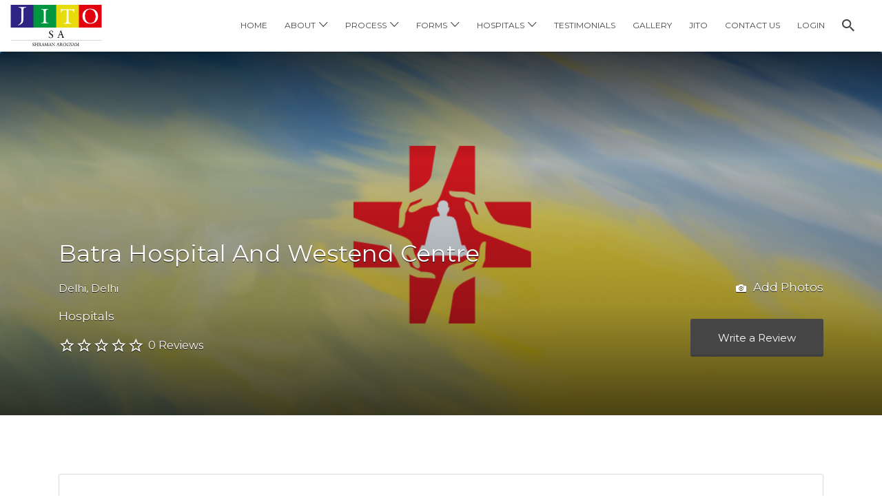

--- FILE ---
content_type: text/html; charset=UTF-8
request_url: https://shraman.jito.org/listing/batra-hospital-and-westend-centre/
body_size: 21656
content:
<!DOCTYPE html><html lang="en-US"><head><meta charset="UTF-8"><meta name="viewport" content="width=device-width, initial-scale=1"><link rel="profile" href="https://gmpg.org/xfn/11"><link rel="pingback" href="https://shraman.jito.org/xmlrpc.php"><link media="all" href="https://shraman.jito.org/wp-content/cache/autoptimize/css/autoptimize_6ab13336689ddf1c52fe4a9bcb52db89.css" rel="stylesheet"><link media="screen" href="https://shraman.jito.org/wp-content/cache/autoptimize/css/autoptimize_840ff79e12e8b9b81d703870ebea2ef9.css" rel="stylesheet"><title>Batra Hospital And Westend Centre &#8211; Shraman Arogyam</title> <script>var bwg_admin_ajax = 'https://shraman.jito.org/wp-admin/admin-ajax.php?action=shortcode_bwg';
      var bwg_ajax_url = 'https://shraman.jito.org/wp-admin/admin-ajax.php?action';
      var bwg_plugin_url = 'https://shraman.jito.org/wp-content/plugins/photo-gallery';
      document.addEventListener('DOMContentLoaded', function(){ // Analog of $(document).ready(function(){
        bwg_check_ready = function () {}
        document.onkeyup = function(e){
          if ( e.key == 'Escape' ) {
            bwg_remove_loading_block();
          }
        };
      });

      // Set shortcode popup dimensions.
      function bwg_set_shortcode_popup_dimensions() {
        var H = jQuery(window).height(), W = jQuery(window).width();
        jQuery("#TB_title").hide().first().show();
        // New
        var tbWindow = jQuery('#TB_window');
        if (tbWindow.size()) {
          tbWindow.width(W).height(H);
          jQuery('#TB_iframeContent').width(W).height(H);
          tbWindow.attr('style',
            'top:'+ '0px !important;' +
            'left:' + '0px !important;' +
            'margin-left:' + '0;' +
            'z-index:' + '1000500;' +
            'max-width:' + 'none;' +
            'max-height:' + 'none;' +
            '-moz-transform:' + 'none;' +
            '-webkit-transform:' + 'none'
          );
        }
        // Edit
        var tbWindow = jQuery('.mce-window[aria-label="Photo Gallery"]');
        if (tbWindow.length) {
          // To prevent wp centering window with old sizes.
          setTimeout(function() {
            tbWindow.width(W).height(H);
            tbWindow.css({'top': 0, 'left': 0, 'margin-left': '0', 'z-index': '1000500'});
            tbWindow.find('.mce-window-body').width(W).height(H);
          }, 10);
        }
      }
      // Create loading block.
      function bwg_create_loading_block() {
        jQuery('body').append('<div class="loading_div" style="display:block; width: 100%; height: 100%; opacity: 0.6; position: fixed; background-color: #000000; background-image: url('+ bwg_plugin_url +'/images/spinner.gif); background-position: center; background-repeat: no-repeat; background-size: 50px; z-index: 1001000; top: 0; left: 0;"></div>');
      }
      // Remove loading block.
      function bwg_remove_loading_block() {
        jQuery(".loading_div", window.parent.document).remove();
        jQuery('.loading_div').remove();
      }</script> <meta name='robots' content='max-image-preview:large' /><link rel='dns-prefetch' href='//unpkg.com' /><link rel='dns-prefetch' href='//www.gstatic.com' /><link rel='dns-prefetch' href='//fonts.googleapis.com' /><link rel="alternate" type="application/rss+xml" title="Shraman Arogyam &raquo; Feed" href="https://shraman.jito.org/feed/" /><link rel="alternate" type="application/rss+xml" title="Shraman Arogyam &raquo; Comments Feed" href="https://shraman.jito.org/comments/feed/" /><link rel="alternate" type="application/rss+xml" title="Shraman Arogyam &raquo; Batra Hospital And Westend Centre Comments Feed" href="https://shraman.jito.org/listing/batra-hospital-and-westend-centre/feed/" /> <script type="text/javascript">window._wpemojiSettings = {"baseUrl":"https:\/\/s.w.org\/images\/core\/emoji\/15.0.3\/72x72\/","ext":".png","svgUrl":"https:\/\/s.w.org\/images\/core\/emoji\/15.0.3\/svg\/","svgExt":".svg","source":{"concatemoji":"https:\/\/shraman.jito.org\/wp-includes\/js\/wp-emoji-release.min.js?ver=6.7.4"}};
/*! This file is auto-generated */
!function(i,n){var o,s,e;function c(e){try{var t={supportTests:e,timestamp:(new Date).valueOf()};sessionStorage.setItem(o,JSON.stringify(t))}catch(e){}}function p(e,t,n){e.clearRect(0,0,e.canvas.width,e.canvas.height),e.fillText(t,0,0);var t=new Uint32Array(e.getImageData(0,0,e.canvas.width,e.canvas.height).data),r=(e.clearRect(0,0,e.canvas.width,e.canvas.height),e.fillText(n,0,0),new Uint32Array(e.getImageData(0,0,e.canvas.width,e.canvas.height).data));return t.every(function(e,t){return e===r[t]})}function u(e,t,n){switch(t){case"flag":return n(e,"\ud83c\udff3\ufe0f\u200d\u26a7\ufe0f","\ud83c\udff3\ufe0f\u200b\u26a7\ufe0f")?!1:!n(e,"\ud83c\uddfa\ud83c\uddf3","\ud83c\uddfa\u200b\ud83c\uddf3")&&!n(e,"\ud83c\udff4\udb40\udc67\udb40\udc62\udb40\udc65\udb40\udc6e\udb40\udc67\udb40\udc7f","\ud83c\udff4\u200b\udb40\udc67\u200b\udb40\udc62\u200b\udb40\udc65\u200b\udb40\udc6e\u200b\udb40\udc67\u200b\udb40\udc7f");case"emoji":return!n(e,"\ud83d\udc26\u200d\u2b1b","\ud83d\udc26\u200b\u2b1b")}return!1}function f(e,t,n){var r="undefined"!=typeof WorkerGlobalScope&&self instanceof WorkerGlobalScope?new OffscreenCanvas(300,150):i.createElement("canvas"),a=r.getContext("2d",{willReadFrequently:!0}),o=(a.textBaseline="top",a.font="600 32px Arial",{});return e.forEach(function(e){o[e]=t(a,e,n)}),o}function t(e){var t=i.createElement("script");t.src=e,t.defer=!0,i.head.appendChild(t)}"undefined"!=typeof Promise&&(o="wpEmojiSettingsSupports",s=["flag","emoji"],n.supports={everything:!0,everythingExceptFlag:!0},e=new Promise(function(e){i.addEventListener("DOMContentLoaded",e,{once:!0})}),new Promise(function(t){var n=function(){try{var e=JSON.parse(sessionStorage.getItem(o));if("object"==typeof e&&"number"==typeof e.timestamp&&(new Date).valueOf()<e.timestamp+604800&&"object"==typeof e.supportTests)return e.supportTests}catch(e){}return null}();if(!n){if("undefined"!=typeof Worker&&"undefined"!=typeof OffscreenCanvas&&"undefined"!=typeof URL&&URL.createObjectURL&&"undefined"!=typeof Blob)try{var e="postMessage("+f.toString()+"("+[JSON.stringify(s),u.toString(),p.toString()].join(",")+"));",r=new Blob([e],{type:"text/javascript"}),a=new Worker(URL.createObjectURL(r),{name:"wpTestEmojiSupports"});return void(a.onmessage=function(e){c(n=e.data),a.terminate(),t(n)})}catch(e){}c(n=f(s,u,p))}t(n)}).then(function(e){for(var t in e)n.supports[t]=e[t],n.supports.everything=n.supports.everything&&n.supports[t],"flag"!==t&&(n.supports.everythingExceptFlag=n.supports.everythingExceptFlag&&n.supports[t]);n.supports.everythingExceptFlag=n.supports.everythingExceptFlag&&!n.supports.flag,n.DOMReady=!1,n.readyCallback=function(){n.DOMReady=!0}}).then(function(){return e}).then(function(){var e;n.supports.everything||(n.readyCallback(),(e=n.source||{}).concatemoji?t(e.concatemoji):e.wpemoji&&e.twemoji&&(t(e.twemoji),t(e.wpemoji)))}))}((window,document),window._wpemojiSettings);</script> <link rel='stylesheet' id='twb-open-sans-css' href='https://fonts.googleapis.com/css?family=Open+Sans%3A300%2C400%2C500%2C600%2C700%2C800&#038;display=swap&#038;ver=6.7.4' type='text/css' media='all' /><link rel='stylesheet' id='listify-fonts-css' href='//fonts.googleapis.com/css?family=Montserrat%3Aregular%2Citalic%2C700&#038;ver=2.13.4#038;subset=devanagari' type='text/css' media='all' /><link rel='stylesheet' id='dashicons-css' href='https://shraman.jito.org/wp-includes/css/dashicons.min.css?ver=6.7.4' type='text/css' media='all' /><link rel='stylesheet' id='google-Roboto-css' href='https://fonts.googleapis.com/css?family=Roboto%3A900%2C700%2C500%2C500i%2C400%2C200%2C300&#038;ver=6.7.4' type='text/css' media='all' /> <script type="text/javascript" src="https://shraman.jito.org/wp-includes/js/jquery/jquery.min.js?ver=3.7.1" id="jquery-core-js"></script> <script type="text/javascript" id="real3d-flipbook-forntend-js-extra">var rootFolder = ["https:\/\/shraman.jito.org\/wp-content\/plugins\/real3d-flipbook\/"];</script> <script type="text/javascript" id="twbbwg-global-js-extra">var twb = {"nonce":"38ec8ffa03","ajax_url":"https:\/\/shraman.jito.org\/wp-admin\/admin-ajax.php","plugin_url":"https:\/\/shraman.jito.org\/wp-content\/plugins\/photo-gallery\/booster","href":"https:\/\/shraman.jito.org\/wp-admin\/admin.php?page=twbbwg_photo-gallery"};
var twb = {"nonce":"38ec8ffa03","ajax_url":"https:\/\/shraman.jito.org\/wp-admin\/admin-ajax.php","plugin_url":"https:\/\/shraman.jito.org\/wp-content\/plugins\/photo-gallery\/booster","href":"https:\/\/shraman.jito.org\/wp-admin\/admin.php?page=twbbwg_photo-gallery"};</script> <script type="text/javascript" id="select2-js-extra">var job_manager_select2_args = {"width":"100%"};</script> <script type="text/javascript" src="https://www.gstatic.com/firebasejs/8.2.1/firebase-app.js?ver=8.2.1" id="firebase-js"></script> <script type="text/javascript" src="https://www.gstatic.com/firebasejs/8.2.1/firebase-auth.js?ver=8.2.1" id="firebase-auth-js"></script> <script type="text/javascript" id="firebase-auth-js-after">function digits_init_firebase(){const firebaseConfig = {
  apiKey: "AIzaSyAVHupnWAq3smDzLcPQoKzBZtFJZUfBpqQ",
  authDomain: "shraman-arogyam-ea912.firebaseapp.com",
  databaseURL: "https://shraman-arogyam-ea912.firebaseio.com",
  projectId: "shraman-arogyam-ea912",
  storageBucket: "shraman-arogyam-ea912.appspot.com",
  messagingSenderId: "606925913782",
  appId: "1:606925913782:web:695d11ff6a083f16"
};
        firebase.initializeApp(firebaseConfig);
        firebase.auth().languageCode = "en_US";};</script> <link rel="https://api.w.org/" href="https://shraman.jito.org/wp-json/" /><link rel="alternate" title="JSON" type="application/json" href="https://shraman.jito.org/wp-json/wp/v2/job-listings/8909" /><link rel="EditURI" type="application/rsd+xml" title="RSD" href="https://shraman.jito.org/xmlrpc.php?rsd" /><meta name="generator" content="WordPress 6.7.4" /><meta name="generator" content="Listify 2.13.4/Listify Child 1.0" /><link rel="canonical" href="https://shraman.jito.org/listing/batra-hospital-and-westend-centre/" /><link rel='shortlink' href='https://shraman.jito.org/?p=8909' /><link rel="alternate" title="oEmbed (JSON)" type="application/json+oembed" href="https://shraman.jito.org/wp-json/oembed/1.0/embed?url=https%3A%2F%2Fshraman.jito.org%2Flisting%2Fbatra-hospital-and-westend-centre%2F" /><link rel="alternate" title="oEmbed (XML)" type="text/xml+oembed" href="https://shraman.jito.org/wp-json/oembed/1.0/embed?url=https%3A%2F%2Fshraman.jito.org%2Flisting%2Fbatra-hospital-and-westend-centre%2F&#038;format=xml" /><meta name="viewport" content="width=device-width, initial-scale=1, maximum-scale=1, minimum-scale=1" /><link rel="icon" href="https://shraman.jito.org/wp-content/uploads/2019/06/icon-150x150.png" sizes="32x32" /><link rel="icon" href="https://shraman.jito.org/wp-content/uploads/2019/06/icon.png" sizes="192x192" /><link rel="apple-touch-icon" href="https://shraman.jito.org/wp-content/uploads/2019/06/icon.png" /><meta name="msapplication-TileImage" content="https://shraman.jito.org/wp-content/uploads/2019/06/icon.png" /></head><body class="job_listing-template-default single single-job_listing postid-8909 wp-custom-logo fl-builder-2-8-6-1 fixed-header directory-fields color-scheme-radical-red footer-dark listify listify-2134 wp-job-manager wp-job-manager-field-editor wp-job-manager-regions wp-job-manager-extended-location tgmpa ratings listify-beaverbuilder listify-child wp-job-manager-categories-enabled wp-job-manager-categories-multi-enabled no-gallery-comments wp-job-manager-categories-only"><div id="page" class="hfeed site"><header id="masthead" class="site-header"><div class="primary-header"><div class="container"><div class="primary-header-inner"><div class="site-branding"> <a href="https://shraman.jito.org/" aria-title="Shraman Arogyam" rel="home" class="custom-header"> <img src="https://shraman.jito.org/wp-content/uploads/2019/06/cropped-logo-1-300x111-1.png" aria-hidden="true" role="presentation" class="custom-header-image" /> </a><h2 class="site-title"><a href="https://shraman.jito.org/" rel="home">Shraman Arogyam</a></h2><h3 class="site-description"></h3></div><div class="primary nav-menu"><div class="nav-menu-container"><ul id="menu-menu" class="menu"><li id="menu-item-7502" class="menu-item menu-item-type-custom menu-item-object-custom menu-item-home menu-item-7502"><a href="https://shraman.jito.org">Home</a></li><li id="menu-item-7510" class="menu-item menu-item-type-custom menu-item-object-custom menu-item-has-children menu-item-7510"><a href="#">About</a><ul class="sub-menu"><li id="menu-item-7511" class="menu-item menu-item-type-post_type menu-item-object-page menu-item-7511"><a href="https://shraman.jito.org/about-vaiyavacha/">About us/Vaiyavach</a></li><li id="menu-item-19220" class="menu-item menu-item-type-post_type menu-item-object-page menu-item-19220"><a href="https://shraman.jito.org/managing-committee-2016-18/">Managing Committee  2016-18</a></li><li id="menu-item-217" class="menu-item menu-item-type-post_type menu-item-object-page menu-item-217"><a href="https://shraman.jito.org/managing-committee-2018-20/">Managing Committee 2018-20</a></li><li id="menu-item-19666" class="menu-item menu-item-type-post_type menu-item-object-page menu-item-19666"><a href="https://shraman.jito.org/managing-committee-2020-22/">Managing Committee 2020-22</a></li><li id="menu-item-19830" class="menu-item menu-item-type-post_type menu-item-object-page menu-item-19830"><a href="https://shraman.jito.org/managing-committee-2022-24/">Managing Committee 2022-24</a></li><li id="menu-item-20198" class="menu-item menu-item-type-post_type menu-item-object-page menu-item-20198"><a href="https://shraman.jito.org/managing-committee-2024-26/">Managing Committee 2024-26</a></li><li id="menu-item-20159" class="menu-item menu-item-type-post_type menu-item-object-page menu-item-20159"><a href="https://shraman.jito.org/trustees/">Trustees</a></li><li id="menu-item-4848" class="menu-item menu-item-type-post_type menu-item-object-page menu-item-4848"><a href="https://shraman.jito.org/co-ordinators/">Co-ordinators</a></li></ul></li><li id="menu-item-4849" class="menu-item menu-item-type-custom menu-item-object-custom menu-item-has-children menu-item-4849"><a href="#">Process</a><ul class="sub-menu"><li id="menu-item-4854" class="menu-item menu-item-type-post_type menu-item-object-page menu-item-4854"><a href="https://shraman.jito.org/registration-process/">Registration Process</a></li><li id="menu-item-4852" class="menu-item menu-item-type-post_type menu-item-object-page menu-item-4852"><a href="https://shraman.jito.org/hospital-admission-process-english/">Hospital Admission Process (English)</a></li><li id="menu-item-4853" class="menu-item menu-item-type-post_type menu-item-object-page menu-item-4853"><a href="https://shraman.jito.org/hospital-admission-process-hindi/">Hospital Admission Process (Hindi)</a></li></ul></li><li id="menu-item-8436" class="menu-item menu-item-type-custom menu-item-object-custom menu-item-has-children menu-item-8436"><a href="#">Forms</a><ul class="sub-menu"><li id="menu-item-4851" class="menu-item menu-item-type-post_type menu-item-object-page menu-item-4851"><a href="https://shraman.jito.org/phm-registration/">Online Registration</a></li><li id="menu-item-8437" class="menu-item menu-item-type-custom menu-item-object-custom menu-item-8437"><a href="https://shraman.jito.org/uploads/form_hin.pdf">Download PDF (Hindi)</a></li><li id="menu-item-19614" class="menu-item menu-item-type-custom menu-item-object-custom menu-item-19614"><a href="https://shraman.jito.org/uploads/form_guj.pdf">Download PDF (Gujarati)</a></li></ul></li><li id="menu-item-4860" class="sub-menu-columns menu-item menu-item-type-custom menu-item-object-custom menu-item-has-children menu-item-4860"><a>Hospitals</a><ul class="sub-menu"><li id="menu-item-19283" class="menu-item menu-item-type-custom menu-item-object-custom menu-item-19283"><a href="https://shraman.jito.org/listing-category/hospitals/">Search by location</a></li><li id="menu-item-19227" class="menu-item menu-item-type-custom menu-item-object-custom menu-item-19227"><a href="https://shraman.jito.org/listing-region/india/">Search by state</a></li></ul></li><li id="menu-item-150" class="menu-item menu-item-type-taxonomy menu-item-object-category menu-item-150"><a href="https://shraman.jito.org/category/testimonials/">Testimonials</a></li><li id="menu-item-19734" class="menu-item menu-item-type-post_type menu-item-object-page menu-item-19734"><a href="https://shraman.jito.org/gallery/">Gallery</a></li><li id="menu-item-19133" class="menu-item menu-item-type-custom menu-item-object-custom menu-item-19133"><a href="https://jito.org/">Jito</a></li><li id="menu-item-7524" class="menu-item menu-item-type-post_type menu-item-object-page menu-item-7524"><a href="https://shraman.jito.org/contact-us/">Contact Us</a></li><li id="menu-item-19429" class="menu-item menu-item-type-custom menu-item-object-custom menu-item-19429"><a href="#"><span href="?login=true&amp;type=login" onclick="jQuery('this').digits_login_modal(jQuery(this));return false;" attr-disclick="1" class="digits-login-modal"   type="4"><span>Login</span></span></a></li><li class="menu-item menu-type-link menu-item-search"><a href="#search-header" data-toggle="#search-header" class="search-overlay-toggle"></a></li></ul></div></div></div><div id="search-header" class="search-overlay"><div class="container"><form role="search" method="get" class="search-form" action="https://shraman.jito.org/listings/"> <label> <span class="screen-reader-text">Search for:</span> <input type="search" class="search-field" placeholder="Search" value="" name="search_keywords" title="Search for:" /> </label> <button type="submit" class="search-submit"></button></form> <a href="#search-header" data-toggle="#search-header" class="ion-close search-overlay-toggle"></a></div></div></div></div><nav id="site-navigation" class="main-navigation
 "><div class="container"> <a href="#" class="navigation-bar-toggle"> <i class="ion-navicon-round"></i> <span class="mobile-nav-menu-label">Menu</span> </a><div class="navigation-bar-wrapper"><div class="primary nav-menu"><ul id="menu-menu-1" class="primary nav-menu"><li class="menu-item menu-item-type-custom menu-item-object-custom menu-item-home menu-item-7502"><a href="https://shraman.jito.org">Home</a></li><li class="menu-item menu-item-type-custom menu-item-object-custom menu-item-has-children menu-item-7510"><a href="#">About</a><ul class="sub-menu"><li class="menu-item menu-item-type-post_type menu-item-object-page menu-item-7511"><a href="https://shraman.jito.org/about-vaiyavacha/">About us/Vaiyavach</a></li><li class="menu-item menu-item-type-post_type menu-item-object-page menu-item-19220"><a href="https://shraman.jito.org/managing-committee-2016-18/">Managing Committee  2016-18</a></li><li class="menu-item menu-item-type-post_type menu-item-object-page menu-item-217"><a href="https://shraman.jito.org/managing-committee-2018-20/">Managing Committee 2018-20</a></li><li class="menu-item menu-item-type-post_type menu-item-object-page menu-item-19666"><a href="https://shraman.jito.org/managing-committee-2020-22/">Managing Committee 2020-22</a></li><li class="menu-item menu-item-type-post_type menu-item-object-page menu-item-19830"><a href="https://shraman.jito.org/managing-committee-2022-24/">Managing Committee 2022-24</a></li><li class="menu-item menu-item-type-post_type menu-item-object-page menu-item-20198"><a href="https://shraman.jito.org/managing-committee-2024-26/">Managing Committee 2024-26</a></li><li class="menu-item menu-item-type-post_type menu-item-object-page menu-item-20159"><a href="https://shraman.jito.org/trustees/">Trustees</a></li><li class="menu-item menu-item-type-post_type menu-item-object-page menu-item-4848"><a href="https://shraman.jito.org/co-ordinators/">Co-ordinators</a></li></ul></li><li class="menu-item menu-item-type-custom menu-item-object-custom menu-item-has-children menu-item-4849"><a href="#">Process</a><ul class="sub-menu"><li class="menu-item menu-item-type-post_type menu-item-object-page menu-item-4854"><a href="https://shraman.jito.org/registration-process/">Registration Process</a></li><li class="menu-item menu-item-type-post_type menu-item-object-page menu-item-4852"><a href="https://shraman.jito.org/hospital-admission-process-english/">Hospital Admission Process (English)</a></li><li class="menu-item menu-item-type-post_type menu-item-object-page menu-item-4853"><a href="https://shraman.jito.org/hospital-admission-process-hindi/">Hospital Admission Process (Hindi)</a></li></ul></li><li class="menu-item menu-item-type-custom menu-item-object-custom menu-item-has-children menu-item-8436"><a href="#">Forms</a><ul class="sub-menu"><li class="menu-item menu-item-type-post_type menu-item-object-page menu-item-4851"><a href="https://shraman.jito.org/phm-registration/">Online Registration</a></li><li class="menu-item menu-item-type-custom menu-item-object-custom menu-item-8437"><a href="https://shraman.jito.org/uploads/form_hin.pdf">Download PDF (Hindi)</a></li><li class="menu-item menu-item-type-custom menu-item-object-custom menu-item-19614"><a href="https://shraman.jito.org/uploads/form_guj.pdf">Download PDF (Gujarati)</a></li></ul></li><li class="sub-menu-columns menu-item menu-item-type-custom menu-item-object-custom menu-item-has-children menu-item-4860"><a>Hospitals</a><ul class="sub-menu"><li class="menu-item menu-item-type-custom menu-item-object-custom menu-item-19283"><a href="https://shraman.jito.org/listing-category/hospitals/">Search by location</a></li><li class="menu-item menu-item-type-custom menu-item-object-custom menu-item-19227"><a href="https://shraman.jito.org/listing-region/india/">Search by state</a></li></ul></li><li class="menu-item menu-item-type-taxonomy menu-item-object-category menu-item-150"><a href="https://shraman.jito.org/category/testimonials/">Testimonials</a></li><li class="menu-item menu-item-type-post_type menu-item-object-page menu-item-19734"><a href="https://shraman.jito.org/gallery/">Gallery</a></li><li class="menu-item menu-item-type-custom menu-item-object-custom menu-item-19133"><a href="https://jito.org/">Jito</a></li><li class="menu-item menu-item-type-post_type menu-item-object-page menu-item-7524"><a href="https://shraman.jito.org/contact-us/">Contact Us</a></li><li class="menu-item menu-item-type-custom menu-item-object-custom menu-item-19429"><a href="#"><span href="?login=true&amp;type=login" onclick="jQuery('this').digits_login_modal(jQuery(this));return false;" attr-disclick="1" class="digits-login-modal"   type="4"><span>Login</span></span></a></li><li class="menu-item menu-type-link menu-item-search"><a href="#search-header" data-toggle="#search-header" class="search-overlay-toggle"></a></li></ul></div></div> <a href="#search-navigation" data-toggle="#search-navigation" class="ion-search search-overlay-toggle"></a><div id="search-navigation" class="search-overlay"><form role="search" method="get" class="search-form" action="https://shraman.jito.org/listings/"> <label> <span class="screen-reader-text">Search for:</span> <input type="search" class="search-field" placeholder="Search" value="" name="search_keywords" title="Search for:" /> </label> <button type="submit" class="search-submit"></button></form> <a href="#search-navigation" data-toggle="#search-navigation" class="ion-close search-overlay-toggle"></a></div></div></nav></header><div id="content" class="site-content"><div ><div 
 style="background-image: url(https://shraman.jito.org/wp-content/uploads/2019/06/Shraman-Aarogyam-Logo-1.jpg);" class="listing-cover content-single-job_listing-hero listing-cover--gradient listing-cover--size-default listing-hero--no-company-logo has-image"	><div class="content-single-job_listing-hero-wrapper cover-wrapper container"><div class="content-single-job_listing-hero-inner row"><div class="content-single-job_listing-hero-company col-md-7 col-sm-12"><h1 class="job_listing-title"> Batra Hospital And Westend Centre</h1><div class="job_listing-location job_listing-location-formatted"> <a href=" https://shraman.jito.org/listing-region/delhi-delhi/">Delhi</a>, <a href=" https://shraman.jito.org/listing-region/delhi/">Delhi</a></div><div class="content-single-job_listing-title-category" itemscope itemtype="http://schema.org/BreadcrumbList"> <span itemprop="itemListElement" itemscope itemtype="http://schema.org/ListItem"><a itemprop="item" href="https://shraman.jito.org/listing-category/hospitals/"><span itemprop="name">Hospitals</span></a><meta itemprop="position" content="1" /></span></div><div class="listing-rating listing-rating--single"> <span class="listing-stars listing-stars--single"> <span class="listing-star listing-star--empty"></span><span class="listing-star listing-star--empty"></span><span class="listing-star listing-star--empty"></span><span class="listing-star listing-star--empty"></span><span class="listing-star listing-star--empty"></span> </span> <span class="listing-rating-count listing-rating-count--single"> <a href="#respond">0 Reviews</a> </span></div></div><div class="content-single-job_listing-hero-actions col-md-5 col-sm-12"><div class="content-single-job_listing-actions-start"> <a href="#add-photo" class="popup-trigger"><i class="ion-ios-camera"></i> Add Photos</a></div> <a href="#respond" class="single-job_listing-respond button button-secondary">Write a Review</a></div></div></div></div><div id="primary" class="container"><div class="row content-area"><main id="main" class="site-main col-12" role="main"><aside id="listify_widget_panel_listing_map-3" class="widget widget-job_listing listify_widget_panel_listing_map"><div class="map-widget-sections"><div class="map-widget-section map-widget-section--split"><div id="listing-contact-map"></div></div><div class="map-widget-section map-widget-section--split"><div class="job_listing-location job_listing-location-formatted"> <a href=" https://shraman.jito.org/listing-region/delhi-delhi/">Delhi</a>, <a href=" https://shraman.jito.org/listing-region/delhi/">Delhi</a></div><div class="job_listing-phone"> <span><a href="tel:01145584741">011-45584741</a></span></div><div class="job_listing-directions"> <a href="https://maps.google.com/maps?daddr=28.5130972%2C77.2457897" rel="nofollow" target="_blank" class="js-toggle-directions" id="get-directions">Get Directions</a><div class="job_listing-get-directions" id="get-directions-form"><form class="job-manager-form" action="https://maps.google.com/maps" target="_blank"><fieldset class="fieldset-starting"> <label for="daddr">Starting Location</label><div class="field"> <i id="get-directions-locate-me" class="js-locate-me locate-me"></i> <input type="text"  name="saddr" value="" id="get-directions-start"></div></fieldset> <input type="hidden" name="daddr" value="28.5130972,77.2457897"><p> <input type="submit" name="submit" value="Get Directions"></p></form></div></div></div></div></aside><aside id="listify_widget_panel_listing_comments-1" class="widget widget-job_listing listify_widget_panel_listing_comments"><h2 class="widget-title widget-title__job_listing ion-ios-compose-outline">Rate &#038; Write a Review</h2><div id="respond" class="comment-respond"><h3 id="reply-title" class="comment-reply-title"> <small><a rel="nofollow" id="cancel-comment-reply-link" href="/listing/batra-hospital-and-westend-centre/#respond" style="display:none;">Cancel reply</a></small></h3><form action="https://shraman.jito.org/wp-comments-post.php" method="post" id="commentform" class="comment-form" novalidate><p class="star-rating-wrapper comment-form-rating comment-form-rating--listify"> <span class="star-rating-label">Your Rating <span class="stars"> <a class="star" href="#" data-rating="5"></a><a class="star" href="#" data-rating="4"></a><a class="star" href="#" data-rating="3"></a><a class="star" href="#" data-rating="2"></a><a class="star" href="#" data-rating="1"></a> </span> <input type="hidden" id="comment_rating" name="comment_rating" value="0"> <span class="listify-badge">Oops! you forgot to give a rating.</span> <input type="hidden" id="_listify_rating_nonce" name="_listify_rating_nonce" value="4c71c6d4c9" /><input type="hidden" name="_wp_http_referer" value="/listing/batra-hospital-and-westend-centre/" /></p><p class="comment-form-comment"><label for="comment">Comment <span class="required">*</span></label><textarea id="comment" name="comment" cols="45" rows="8" maxlength="65525" required></textarea></p><p class="comment-form-author"><label for="author">Name <span class="required">*</span></label> <input id="author" name="author" type="text" value="" size="30" maxlength="245" autocomplete="name" required /></p><p class="comment-form-email"><label for="email">Email <span class="required">*</span></label> <input id="email" name="email" type="email" value="" size="30" maxlength="100" autocomplete="email" required /></p><p class="comment-form-url"><label for="url">Website</label> <input id="url" name="url" type="url" value="" size="30" maxlength="200" autocomplete="url" /></p><p class="comment-form-cookies-consent"><input id="wp-comment-cookies-consent" name="wp-comment-cookies-consent" type="checkbox" value="yes" /> <label for="wp-comment-cookies-consent">Save my name, email, and website in this browser for the next time I comment.</label></p><p class="form-submit"><input name="submit" type="submit" id="submit" class="submit" value="Submit Your Review" /> <input type='hidden' name='comment_post_ID' value='8909' id='comment_post_ID' /> <input type='hidden' name='comment_parent' id='comment_parent' value='0' /></p><p style="display: none;"><input type="hidden" id="akismet_comment_nonce" name="akismet_comment_nonce" value="a45c0b4796" /></p><p style="display: none !important;" class="akismet-fields-container" data-prefix="ak_"><label>&#916;<textarea name="ak_hp_textarea" cols="45" rows="8" maxlength="100"></textarea></label><input type="hidden" id="ak_js_1" name="ak_js" value="33"/><script>document.getElementById( "ak_js_1" ).setAttribute( "value", ( new Date() ).getTime() );</script></p></form></div></aside></main></div></div></div></div></div><div class="footer-wrapper"><footer class="site-footer-widgets"><div class="container"><div class="row"><div class="footer-widget-column col-12 col-sm-12 col-lg-5"><aside id="text-2" class="footer-widget widget_text"><div class="textwidget"><a href="https://jito.org/"><img src='https://shraman.jito.org/wp-content/uploads/2019/06/jito_logo_new.png' style='width: 92px; margin-bottom: 1em;' /><p>An initiative of JITO</p><p><i>"Services for Sadhu-Sadhviji"</i> is called as <i>Vaiyavachcha</i> in classical Jain Language. By doing Vaiyavachcha Samyag Darshan becomes clear.
Kshayopasham increases of Gyan and Charitra Mohaniya Karmas destroys.<br><br> <  <a href="https://www.jitoworld.org/">Back to JITO</p></a></div></aside></div><div class="footer-widget-column col-12 col-sm-6 col-lg-3 offset-lg-1"><aside id="nav_menu-4" class="footer-widget widget_nav_menu"><h4 class="footer-widget-title">PHM Card</h4><div class="menu-phm-card-container"><ul id="menu-phm-card" class="menu"><li id="menu-item-281" class="menu-item menu-item-type-post_type menu-item-object-page menu-item-281"><a href="https://shraman.jito.org/registration-process/">Registration Process</a></li><li id="menu-item-7560" class="menu-item menu-item-type-post_type menu-item-object-page menu-item-7560"><a href="https://shraman.jito.org/phm-registration/">PHM Registration</a></li><li id="menu-item-280" class="menu-item menu-item-type-post_type menu-item-object-page menu-item-280"><a href="https://shraman.jito.org/hospital-admission-process-hindi/">Hospital Admission (Hindi)</a></li><li id="menu-item-279" class="menu-item menu-item-type-post_type menu-item-object-page menu-item-279"><a href="https://shraman.jito.org/hospital-admission-process-english/">Hospital Admission (English)</a></li></ul></div></aside></div><div class="footer-widget-column col-12 col-sm-6 col-lg-3"><aside id="nav_menu-6" class="footer-widget widget_nav_menu"><h4 class="footer-widget-title">Shraman Arogyam</h4><div class="menu-shraman-arogyam-container"><ul id="menu-shraman-arogyam" class="menu"><li id="menu-item-283" class="menu-item menu-item-type-post_type menu-item-object-page menu-item-283"><a href="https://shraman.jito.org/about-vaiyavacha/">About Vaiyavacha</a></li><li id="menu-item-19896" class="menu-item menu-item-type-post_type menu-item-object-page menu-item-19896"><a href="https://shraman.jito.org/managing-committee-2022-24/">Managing Committee 2022-24</a></li><li id="menu-item-7564" class="menu-item menu-item-type-post_type menu-item-object-page menu-item-7564"><a href="https://shraman.jito.org/?page_id=287">Trustees-OLD</a></li><li id="menu-item-284" class="menu-item menu-item-type-post_type menu-item-object-page current_page_parent menu-item-284"><a href="https://shraman.jito.org/blog/">Testimonails</a></li><li id="menu-item-7561" class="menu-item menu-item-type-post_type menu-item-object-page menu-item-7561"><a href="https://shraman.jito.org/co-ordinators/">Co-ordinators</a></li><li id="menu-item-7562" class="menu-item menu-item-type-post_type menu-item-object-page menu-item-7562"><a href="https://shraman.jito.org/contact-us/">Contact Us</a></li></ul></div></aside></div></div></div></footer><footer id="colophon" class="site-footer"><div class="container"><div class="site-info"> Powered by <a href="//multygraphics.com" target="_blank">Multy Graphics</a></div><div class="site-social"><div class="menu-social-container"><ul id="menu-social" class="nav-menu-social"><li id="menu-item-10" class="menu-item menu-item-type-custom menu-item-object-custom menu-item-10"><a href="https://www.facebook.com/JITOApexHO/">Facebook</a></li><li id="menu-item-11" class="menu-item menu-item-type-custom menu-item-object-custom menu-item-11"><a href="https://twitter.com/JitoApex">Twitter</a></li></ul></div></div></div></footer></div><div id="ajax-response"></div> <script>var password = document.querySelector("#password");
            if (password != null) {
                password.parentElement.remove();
            }</script> <script type="text/template" id="digits_country_list_template"><ul class="digit_cs-list digits_scrollbar " style="display: none;" data-type="list"><li class="dig-cc-search-container search_field"><div class="dig-cc-search"><input autocomplete="off" placeholder="Search" type="text" class="countrycode_search regular-text" style="border-color: transparent !important"></div></li><li class="dig-cc-visible " value="93" data-country="afghanistan" data-position="0px 0" data-country-code="AF"><span class="untdovr_flag_container"><span class="untdovr_flag_container_flag" style="background-position:0px 0"></span></span>Afghanistan (+93)</li><li class="dig-cc-visible " value="355" data-country="albania" data-position="-48px 0" data-country-code="AL"><span class="untdovr_flag_container"><span class="untdovr_flag_container_flag" style="background-position:-48px 0"></span></span>Albania (+355)</li><li class="dig-cc-visible " value="213" data-country="algeria" data-position="-96px 0" data-country-code="DZ"><span class="untdovr_flag_container"><span class="untdovr_flag_container_flag" style="background-position:-96px 0"></span></span>Algeria (+213)</li><li class="dig-cc-visible " value="1" data-country="american samoa" data-position="-144px 0" data-country-code="AS"><span class="untdovr_flag_container"><span class="untdovr_flag_container_flag" style="background-position:-144px 0"></span></span>American Samoa (+1)</li><li class="dig-cc-visible " value="376" data-country="andorra" data-position="-192px 0" data-country-code="AD"><span class="untdovr_flag_container"><span class="untdovr_flag_container_flag" style="background-position:-192px 0"></span></span>Andorra (+376)</li><li class="dig-cc-visible " value="244" data-country="angola" data-position="-240px 0" data-country-code="AO"><span class="untdovr_flag_container"><span class="untdovr_flag_container_flag" style="background-position:-240px 0"></span></span>Angola (+244)</li><li class="dig-cc-visible " value="1" data-country="anguilla" data-position="-288px 0" data-country-code="AI"><span class="untdovr_flag_container"><span class="untdovr_flag_container_flag" style="background-position:-288px 0"></span></span>Anguilla (+1)</li><li class="dig-cc-visible " value="1" data-country="antigua" data-position="-336px 0" data-country-code="AG"><span class="untdovr_flag_container"><span class="untdovr_flag_container_flag" style="background-position:-336px 0"></span></span>Antigua (+1)</li><li class="dig-cc-visible " value="54" data-country="argentina" data-position="-384px 0" data-country-code="AR"><span class="untdovr_flag_container"><span class="untdovr_flag_container_flag" style="background-position:-384px 0"></span></span>Argentina (+54)</li><li class="dig-cc-visible " value="374" data-country="armenia" data-position="-432px 0" data-country-code="AM"><span class="untdovr_flag_container"><span class="untdovr_flag_container_flag" style="background-position:-432px 0"></span></span>Armenia (+374)</li><li class="dig-cc-visible " value="297" data-country="aruba" data-position="-480px 0" data-country-code="AW"><span class="untdovr_flag_container"><span class="untdovr_flag_container_flag" style="background-position:-480px 0"></span></span>Aruba (+297)</li><li class="dig-cc-visible " value="61" data-country="australia" data-position="-528px 0" data-country-code="AU"><span class="untdovr_flag_container"><span class="untdovr_flag_container_flag" style="background-position:-528px 0"></span></span>Australia (+61)</li><li class="dig-cc-visible " value="43" data-country="austria" data-position="-576px 0" data-country-code="AT"><span class="untdovr_flag_container"><span class="untdovr_flag_container_flag" style="background-position:-576px 0"></span></span>Austria (+43)</li><li class="dig-cc-visible " value="994" data-country="azerbaijan" data-position="-624px 0" data-country-code="AZ"><span class="untdovr_flag_container"><span class="untdovr_flag_container_flag" style="background-position:-624px 0"></span></span>Azerbaijan (+994)</li><li class="dig-cc-visible " value="973" data-country="bahrain" data-position="-672px 0" data-country-code="BH"><span class="untdovr_flag_container"><span class="untdovr_flag_container_flag" style="background-position:-672px 0"></span></span>Bahrain (+973)</li><li class="dig-cc-visible " value="880" data-country="bangladesh" data-position="-720px 0" data-country-code="BD"><span class="untdovr_flag_container"><span class="untdovr_flag_container_flag" style="background-position:-720px 0"></span></span>Bangladesh (+880)</li><li class="dig-cc-visible " value="1" data-country="barbados" data-position="-768px 0" data-country-code="BB"><span class="untdovr_flag_container"><span class="untdovr_flag_container_flag" style="background-position:-768px 0"></span></span>Barbados (+1)</li><li class="dig-cc-visible " value="375" data-country="belarus" data-position="-816px 0" data-country-code="BY"><span class="untdovr_flag_container"><span class="untdovr_flag_container_flag" style="background-position:-816px 0"></span></span>Belarus (+375)</li><li class="dig-cc-visible " value="32" data-country="belgium" data-position="-864px 0" data-country-code="BE"><span class="untdovr_flag_container"><span class="untdovr_flag_container_flag" style="background-position:-864px 0"></span></span>Belgium (+32)</li><li class="dig-cc-visible " value="501" data-country="belize" data-position="-912px 0" data-country-code="BZ"><span class="untdovr_flag_container"><span class="untdovr_flag_container_flag" style="background-position:-912px 0"></span></span>Belize (+501)</li><li class="dig-cc-visible " value="229" data-country="benin" data-position="-960px 0" data-country-code="BJ"><span class="untdovr_flag_container"><span class="untdovr_flag_container_flag" style="background-position:-960px 0"></span></span>Benin (+229)</li><li class="dig-cc-visible " value="1" data-country="bermuda" data-position="-1008px 0" data-country-code="BM"><span class="untdovr_flag_container"><span class="untdovr_flag_container_flag" style="background-position:-1008px 0"></span></span>Bermuda (+1)</li><li class="dig-cc-visible " value="975" data-country="bhutan" data-position="-1056px 0" data-country-code="BT"><span class="untdovr_flag_container"><span class="untdovr_flag_container_flag" style="background-position:-1056px 0"></span></span>Bhutan (+975)</li><li class="dig-cc-visible " value="591" data-country="bolivia" data-position="-1104px 0" data-country-code="BO"><span class="untdovr_flag_container"><span class="untdovr_flag_container_flag" style="background-position:-1104px 0"></span></span>Bolivia (+591)</li><li class="dig-cc-visible " value="599" data-country="bonaire, sint eustatius and saba" data-position="-1152px 0" data-country-code="BQ"><span class="untdovr_flag_container"><span class="untdovr_flag_container_flag" style="background-position:-1152px 0"></span></span>Bonaire, Sint Eustatius and Saba (+599)</li><li class="dig-cc-visible " value="387" data-country="bosnia and herzegovina" data-position="-1200px 0" data-country-code="BA"><span class="untdovr_flag_container"><span class="untdovr_flag_container_flag" style="background-position:-1200px 0"></span></span>Bosnia and Herzegovina (+387)</li><li class="dig-cc-visible " value="267" data-country="botswana" data-position="-1248px 0" data-country-code="BW"><span class="untdovr_flag_container"><span class="untdovr_flag_container_flag" style="background-position:-1248px 0"></span></span>Botswana (+267)</li><li class="dig-cc-visible " value="55" data-country="brazil" data-position="-1296px 0" data-country-code="BR"><span class="untdovr_flag_container"><span class="untdovr_flag_container_flag" style="background-position:-1296px 0"></span></span>Brazil (+55)</li><li class="dig-cc-visible " value="246" data-country="british indian ocean territory" data-position="-1344px 0" data-country-code="IO"><span class="untdovr_flag_container"><span class="untdovr_flag_container_flag" style="background-position:-1344px 0"></span></span>British Indian Ocean Territory (+246)</li><li class="dig-cc-visible " value="1" data-country="british virgin islands" data-position="-1392px 0" data-country-code="VG"><span class="untdovr_flag_container"><span class="untdovr_flag_container_flag" style="background-position:-1392px 0"></span></span>British Virgin Islands (+1)</li><li class="dig-cc-visible " value="673" data-country="brunei" data-position="-1440px 0" data-country-code="BN"><span class="untdovr_flag_container"><span class="untdovr_flag_container_flag" style="background-position:-1440px 0"></span></span>Brunei (+673)</li><li class="dig-cc-visible " value="359" data-country="bulgaria" data-position="-1488px 0" data-country-code="BG"><span class="untdovr_flag_container"><span class="untdovr_flag_container_flag" style="background-position:-1488px 0"></span></span>Bulgaria (+359)</li><li class="dig-cc-visible " value="226" data-country="burkina faso" data-position="-1536px 0" data-country-code="BF"><span class="untdovr_flag_container"><span class="untdovr_flag_container_flag" style="background-position:-1536px 0"></span></span>Burkina Faso (+226)</li><li class="dig-cc-visible " value="257" data-country="burundi" data-position="-1584px 0" data-country-code="BI"><span class="untdovr_flag_container"><span class="untdovr_flag_container_flag" style="background-position:-1584px 0"></span></span>Burundi (+257)</li><li class="dig-cc-visible " value="855" data-country="cambodia" data-position="-1632px 0" data-country-code="KH"><span class="untdovr_flag_container"><span class="untdovr_flag_container_flag" style="background-position:-1632px 0"></span></span>Cambodia (+855)</li><li class="dig-cc-visible " value="237" data-country="cameroon" data-position="-1680px 0" data-country-code="CM"><span class="untdovr_flag_container"><span class="untdovr_flag_container_flag" style="background-position:-1680px 0"></span></span>Cameroon (+237)</li><li class="dig-cc-visible " value="1" data-country="canada" data-position="-1728px 0" data-country-code="CA"><span class="untdovr_flag_container"><span class="untdovr_flag_container_flag" style="background-position:-1728px 0"></span></span>Canada (+1)</li><li class="dig-cc-visible " value="238" data-country="cape verde" data-position="-1776px 0" data-country-code="CV"><span class="untdovr_flag_container"><span class="untdovr_flag_container_flag" style="background-position:-1776px 0"></span></span>Cape Verde (+238)</li><li class="dig-cc-visible " value="1" data-country="cayman islands" data-position="-1824px 0" data-country-code="KY"><span class="untdovr_flag_container"><span class="untdovr_flag_container_flag" style="background-position:-1824px 0"></span></span>Cayman Islands (+1)</li><li class="dig-cc-visible " value="236" data-country="central african republic" data-position="-1872px 0" data-country-code="CF"><span class="untdovr_flag_container"><span class="untdovr_flag_container_flag" style="background-position:-1872px 0"></span></span>Central African Republic (+236)</li><li class="dig-cc-visible " value="235" data-country="chad" data-position="-1920px 0" data-country-code="TD"><span class="untdovr_flag_container"><span class="untdovr_flag_container_flag" style="background-position:-1920px 0"></span></span>Chad (+235)</li><li class="dig-cc-visible " value="56" data-country="chile" data-position="-1968px 0" data-country-code="CL"><span class="untdovr_flag_container"><span class="untdovr_flag_container_flag" style="background-position:-1968px 0"></span></span>Chile (+56)</li><li class="dig-cc-visible " value="86" data-country="china" data-position="-2016px 0" data-country-code="CN"><span class="untdovr_flag_container"><span class="untdovr_flag_container_flag" style="background-position:-2016px 0"></span></span>China (+86)</li><li class="dig-cc-visible " value="57" data-country="colombia" data-position="-2064px 0" data-country-code="CO"><span class="untdovr_flag_container"><span class="untdovr_flag_container_flag" style="background-position:-2064px 0"></span></span>Colombia (+57)</li><li class="dig-cc-visible " value="269" data-country="comoros" data-position="-2112px 0" data-country-code="KM"><span class="untdovr_flag_container"><span class="untdovr_flag_container_flag" style="background-position:-2112px 0"></span></span>Comoros (+269)</li><li class="dig-cc-visible " value="682" data-country="cook islands" data-position="-2160px 0" data-country-code="CK"><span class="untdovr_flag_container"><span class="untdovr_flag_container_flag" style="background-position:-2160px 0"></span></span>Cook Islands (+682)</li><li class="dig-cc-visible " value="225" data-country="ivory coast" data-position="-2208px 0" data-country-code="CI"><span class="untdovr_flag_container"><span class="untdovr_flag_container_flag" style="background-position:-2208px 0"></span></span>Côte d'Ivoire (+225)</li><li class="dig-cc-visible " value="506" data-country="costa rica" data-position="-2256px 0" data-country-code="CR"><span class="untdovr_flag_container"><span class="untdovr_flag_container_flag" style="background-position:-2256px 0"></span></span>Costa Rica (+506)</li><li class="dig-cc-visible " value="385" data-country="croatia" data-position="-2304px 0" data-country-code="HR"><span class="untdovr_flag_container"><span class="untdovr_flag_container_flag" style="background-position:-2304px 0"></span></span>Croatia (+385)</li><li class="dig-cc-visible " value="53" data-country="cuba" data-position="-2352px 0" data-country-code="CU"><span class="untdovr_flag_container"><span class="untdovr_flag_container_flag" style="background-position:-2352px 0"></span></span>Cuba (+53)</li><li class="dig-cc-visible " value="599" data-country="curaçao" data-position="-2400px 0" data-country-code="CW"><span class="untdovr_flag_container"><span class="untdovr_flag_container_flag" style="background-position:-2400px 0"></span></span>Curaçao (+599)</li><li class="dig-cc-visible " value="357" data-country="cyprus" data-position="-2448px 0" data-country-code="CY"><span class="untdovr_flag_container"><span class="untdovr_flag_container_flag" style="background-position:-2448px 0"></span></span>Cyprus (+357)</li><li class="dig-cc-visible " value="420" data-country="czech republic" data-position="-2496px 0" data-country-code="CZ"><span class="untdovr_flag_container"><span class="untdovr_flag_container_flag" style="background-position:-2496px 0"></span></span>Czech Republic (+420)</li><li class="dig-cc-visible " value="243" data-country="democratic republic of the congo" data-position="-2544px 0" data-country-code="CD"><span class="untdovr_flag_container"><span class="untdovr_flag_container_flag" style="background-position:-2544px 0"></span></span>Democratic Republic of the Congo (+243)</li><li class="dig-cc-visible " value="45" data-country="denmark" data-position="-2592px 0" data-country-code="DK"><span class="untdovr_flag_container"><span class="untdovr_flag_container_flag" style="background-position:-2592px 0"></span></span>Denmark (+45)</li><li class="dig-cc-visible " value="253" data-country="djibouti" data-position="-2640px 0" data-country-code="DJ"><span class="untdovr_flag_container"><span class="untdovr_flag_container_flag" style="background-position:-2640px 0"></span></span>Djibouti (+253)</li><li class="dig-cc-visible " value="1" data-country="dominica" data-position="-2688px 0" data-country-code="DM"><span class="untdovr_flag_container"><span class="untdovr_flag_container_flag" style="background-position:-2688px 0"></span></span>Dominica (+1)</li><li class="dig-cc-visible " value="1" data-country="dominican republic" data-position="-2736px 0" data-country-code="DO"><span class="untdovr_flag_container"><span class="untdovr_flag_container_flag" style="background-position:-2736px 0"></span></span>Dominican Republic (+1)</li><li class="dig-cc-visible " value="593" data-country="ecuador" data-position="-2784px 0" data-country-code="EC"><span class="untdovr_flag_container"><span class="untdovr_flag_container_flag" style="background-position:-2784px 0"></span></span>Ecuador (+593)</li><li class="dig-cc-visible " value="20" data-country="egypt" data-position="-2832px 0" data-country-code="EG"><span class="untdovr_flag_container"><span class="untdovr_flag_container_flag" style="background-position:-2832px 0"></span></span>Egypt (+20)</li><li class="dig-cc-visible " value="503" data-country="el salvador" data-position="-2880px 0" data-country-code="SV"><span class="untdovr_flag_container"><span class="untdovr_flag_container_flag" style="background-position:-2880px 0"></span></span>El Salvador (+503)</li><li class="dig-cc-visible " value="240" data-country="equatorial guinea" data-position="-2928px 0" data-country-code="GQ"><span class="untdovr_flag_container"><span class="untdovr_flag_container_flag" style="background-position:-2928px 0"></span></span>Equatorial Guinea (+240)</li><li class="dig-cc-visible " value="291" data-country="eritrea" data-position="-2976px 0" data-country-code="ER"><span class="untdovr_flag_container"><span class="untdovr_flag_container_flag" style="background-position:-2976px 0"></span></span>Eritrea (+291)</li><li class="dig-cc-visible " value="372" data-country="estonia" data-position="-3024px 0" data-country-code="EE"><span class="untdovr_flag_container"><span class="untdovr_flag_container_flag" style="background-position:-3024px 0"></span></span>Estonia (+372)</li><li class="dig-cc-visible " value="251" data-country="ethiopia" data-position="-3072px 0" data-country-code="ET"><span class="untdovr_flag_container"><span class="untdovr_flag_container_flag" style="background-position:-3072px 0"></span></span>Ethiopia (+251)</li><li class="dig-cc-visible " value="500" data-country="falkland islands" data-position="-3120px 0" data-country-code="FK"><span class="untdovr_flag_container"><span class="untdovr_flag_container_flag" style="background-position:-3120px 0"></span></span>Falkland Islands (+500)</li><li class="dig-cc-visible " value="298" data-country="faroe islands" data-position="-3168px 0" data-country-code="FO"><span class="untdovr_flag_container"><span class="untdovr_flag_container_flag" style="background-position:-3168px 0"></span></span>Faroe Islands (+298)</li><li class="dig-cc-visible " value="691" data-country="federated states of micronesia" data-position="-3216px 0" data-country-code="FM"><span class="untdovr_flag_container"><span class="untdovr_flag_container_flag" style="background-position:-3216px 0"></span></span>Federated States of Micronesia (+691)</li><li class="dig-cc-visible " value="679" data-country="fiji" data-position="-3264px 0" data-country-code="FJ"><span class="untdovr_flag_container"><span class="untdovr_flag_container_flag" style="background-position:-3264px 0"></span></span>Fiji (+679)</li><li class="dig-cc-visible " value="358" data-country="finland" data-position="-3312px 0" data-country-code="FI"><span class="untdovr_flag_container"><span class="untdovr_flag_container_flag" style="background-position:-3312px 0"></span></span>Finland (+358)</li><li class="dig-cc-visible " value="33" data-country="france" data-position="-3360px 0" data-country-code="FR"><span class="untdovr_flag_container"><span class="untdovr_flag_container_flag" style="background-position:-3360px 0"></span></span>France (+33)</li><li class="dig-cc-visible " value="594" data-country="french guiana" data-position="-3408px 0" data-country-code="GF"><span class="untdovr_flag_container"><span class="untdovr_flag_container_flag" style="background-position:-3408px 0"></span></span>French Guiana (+594)</li><li class="dig-cc-visible " value="689" data-country="french polynesia" data-position="-3456px 0" data-country-code="PF"><span class="untdovr_flag_container"><span class="untdovr_flag_container_flag" style="background-position:-3456px 0"></span></span>French Polynesia (+689)</li><li class="dig-cc-visible " value="241" data-country="gabon" data-position="-3504px 0" data-country-code="GA"><span class="untdovr_flag_container"><span class="untdovr_flag_container_flag" style="background-position:-3504px 0"></span></span>Gabon (+241)</li><li class="dig-cc-visible " value="995" data-country="georgia" data-position="-3552px 0" data-country-code="GE"><span class="untdovr_flag_container"><span class="untdovr_flag_container_flag" style="background-position:-3552px 0"></span></span>Georgia (+995)</li><li class="dig-cc-visible " value="49" data-country="germany" data-position="-3600px 0" data-country-code="DE"><span class="untdovr_flag_container"><span class="untdovr_flag_container_flag" style="background-position:-3600px 0"></span></span>Germany (+49)</li><li class="dig-cc-visible " value="233" data-country="ghana" data-position="-3648px 0" data-country-code="GH"><span class="untdovr_flag_container"><span class="untdovr_flag_container_flag" style="background-position:-3648px 0"></span></span>Ghana (+233)</li><li class="dig-cc-visible " value="350" data-country="gibraltar" data-position="-3696px 0" data-country-code="GI"><span class="untdovr_flag_container"><span class="untdovr_flag_container_flag" style="background-position:-3696px 0"></span></span>Gibraltar (+350)</li><li class="dig-cc-visible " value="30" data-country="greece" data-position="-3744px 0" data-country-code="GR"><span class="untdovr_flag_container"><span class="untdovr_flag_container_flag" style="background-position:-3744px 0"></span></span>Greece (+30)</li><li class="dig-cc-visible " value="299" data-country="greenland" data-position="-3792px 0" data-country-code="GL"><span class="untdovr_flag_container"><span class="untdovr_flag_container_flag" style="background-position:-3792px 0"></span></span>Greenland (+299)</li><li class="dig-cc-visible " value="1" data-country="grenada" data-position="-3840px 0" data-country-code="GD"><span class="untdovr_flag_container"><span class="untdovr_flag_container_flag" style="background-position:-3840px 0"></span></span>Grenada (+1)</li><li class="dig-cc-visible " value="590" data-country="guadeloupe" data-position="-3888px 0" data-country-code="GP"><span class="untdovr_flag_container"><span class="untdovr_flag_container_flag" style="background-position:-3888px 0"></span></span>Guadeloupe (+590)</li><li class="dig-cc-visible " value="1" data-country="guam" data-position="-3936px 0" data-country-code="GU"><span class="untdovr_flag_container"><span class="untdovr_flag_container_flag" style="background-position:-3936px 0"></span></span>Guam (+1)</li><li class="dig-cc-visible " value="502" data-country="guatemala" data-position="-3984px 0" data-country-code="GT"><span class="untdovr_flag_container"><span class="untdovr_flag_container_flag" style="background-position:-3984px 0"></span></span>Guatemala (+502)</li><li class="dig-cc-visible " value="44" data-country="guernsey" data-position="-4032px 0" data-country-code="GG"><span class="untdovr_flag_container"><span class="untdovr_flag_container_flag" style="background-position:-4032px 0"></span></span>Guernsey (+44)</li><li class="dig-cc-visible " value="224" data-country="guinea" data-position="-4080px 0" data-country-code="GN"><span class="untdovr_flag_container"><span class="untdovr_flag_container_flag" style="background-position:-4080px 0"></span></span>Guinea (+224)</li><li class="dig-cc-visible " value="245" data-country="guinea-bissau" data-position="-4128px 0" data-country-code="GW"><span class="untdovr_flag_container"><span class="untdovr_flag_container_flag" style="background-position:-4128px 0"></span></span>Guinea-Bissau (+245)</li><li class="dig-cc-visible " value="592" data-country="guyana" data-position="-4176px 0" data-country-code="GY"><span class="untdovr_flag_container"><span class="untdovr_flag_container_flag" style="background-position:-4176px 0"></span></span>Guyana (+592)</li><li class="dig-cc-visible " value="509" data-country="haiti" data-position="-4224px 0" data-country-code="HT"><span class="untdovr_flag_container"><span class="untdovr_flag_container_flag" style="background-position:-4224px 0"></span></span>Haiti (+509)</li><li class="dig-cc-visible " value="504" data-country="honduras" data-position="-4272px 0" data-country-code="HN"><span class="untdovr_flag_container"><span class="untdovr_flag_container_flag" style="background-position:-4272px 0"></span></span>Honduras (+504)</li><li class="dig-cc-visible " value="852" data-country="hong kong" data-position="-4320px 0" data-country-code="HK"><span class="untdovr_flag_container"><span class="untdovr_flag_container_flag" style="background-position:-4320px 0"></span></span>Hong Kong (+852)</li><li class="dig-cc-visible " value="36" data-country="hungary" data-position="-4368px 0" data-country-code="HU"><span class="untdovr_flag_container"><span class="untdovr_flag_container_flag" style="background-position:-4368px 0"></span></span>Hungary (+36)</li><li class="dig-cc-visible " value="354" data-country="iceland" data-position="-4416px 0" data-country-code="IS"><span class="untdovr_flag_container"><span class="untdovr_flag_container_flag" style="background-position:-4416px 0"></span></span>Iceland (+354)</li><li class="dig-cc-visible selected" value="91" data-country="india" data-position="-4464px 0" data-country-code="IN"><span class="untdovr_flag_container"><span class="untdovr_flag_container_flag" style="background-position:-4464px 0"></span></span>India (+91)</li><li class="dig-cc-visible " value="62" data-country="indonesia" data-position="-4512px 0" data-country-code="ID"><span class="untdovr_flag_container"><span class="untdovr_flag_container_flag" style="background-position:-4512px 0"></span></span>Indonesia (+62)</li><li class="dig-cc-visible " value="98" data-country="iran" data-position="-4560px 0" data-country-code="IR"><span class="untdovr_flag_container"><span class="untdovr_flag_container_flag" style="background-position:-4560px 0"></span></span>Iran (+98)</li><li class="dig-cc-visible " value="964" data-country="iraq" data-position="-4608px 0" data-country-code="IQ"><span class="untdovr_flag_container"><span class="untdovr_flag_container_flag" style="background-position:-4608px 0"></span></span>Iraq (+964)</li><li class="dig-cc-visible " value="353" data-country="ireland" data-position="-4656px 0" data-country-code="IE"><span class="untdovr_flag_container"><span class="untdovr_flag_container_flag" style="background-position:-4656px 0"></span></span>Ireland (+353)</li><li class="dig-cc-visible " value="44" data-country="isle of man" data-position="-4704px 0" data-country-code="IM"><span class="untdovr_flag_container"><span class="untdovr_flag_container_flag" style="background-position:-4704px 0"></span></span>Isle Of Man (+44)</li><li class="dig-cc-visible " value="972" data-country="israel" data-position="-4752px 0" data-country-code="IL"><span class="untdovr_flag_container"><span class="untdovr_flag_container_flag" style="background-position:-4752px 0"></span></span>Israel (+972)</li><li class="dig-cc-visible " value="39" data-country="italy" data-position="-4800px 0" data-country-code="IT"><span class="untdovr_flag_container"><span class="untdovr_flag_container_flag" style="background-position:-4800px 0"></span></span>Italy (+39)</li><li class="dig-cc-visible " value="1" data-country="jamaica" data-position="-4848px 0" data-country-code="JM"><span class="untdovr_flag_container"><span class="untdovr_flag_container_flag" style="background-position:-4848px 0"></span></span>Jamaica (+1)</li><li class="dig-cc-visible " value="81" data-country="japan" data-position="-4896px 0" data-country-code="JP"><span class="untdovr_flag_container"><span class="untdovr_flag_container_flag" style="background-position:-4896px 0"></span></span>Japan (+81)</li><li class="dig-cc-visible " value="44" data-country="jersey" data-position="-4944px 0" data-country-code="JE"><span class="untdovr_flag_container"><span class="untdovr_flag_container_flag" style="background-position:-4944px 0"></span></span>Jersey (+44)</li><li class="dig-cc-visible " value="962" data-country="jordan" data-position="-4992px 0" data-country-code="JO"><span class="untdovr_flag_container"><span class="untdovr_flag_container_flag" style="background-position:-4992px 0"></span></span>Jordan (+962)</li><li class="dig-cc-visible " value="7" data-country="kazakhstan" data-position="-5040px 0" data-country-code="KZ"><span class="untdovr_flag_container"><span class="untdovr_flag_container_flag" style="background-position:-5040px 0"></span></span>Kazakhstan (+7)</li><li class="dig-cc-visible " value="254" data-country="kenya" data-position="-5088px 0" data-country-code="KE"><span class="untdovr_flag_container"><span class="untdovr_flag_container_flag" style="background-position:-5088px 0"></span></span>Kenya (+254)</li><li class="dig-cc-visible " value="686" data-country="kiribati" data-position="-5136px 0" data-country-code="KI"><span class="untdovr_flag_container"><span class="untdovr_flag_container_flag" style="background-position:-5136px 0"></span></span>Kiribati (+686)</li><li class="dig-cc-visible " value="965" data-country="kuwait" data-position="-5184px 0" data-country-code="KW"><span class="untdovr_flag_container"><span class="untdovr_flag_container_flag" style="background-position:-5184px 0"></span></span>Kuwait (+965)</li><li class="dig-cc-visible " value="996" data-country="kyrgyzstan" data-position="-5232px 0" data-country-code="KG"><span class="untdovr_flag_container"><span class="untdovr_flag_container_flag" style="background-position:-5232px 0"></span></span>Kyrgyzstan (+996)</li><li class="dig-cc-visible " value="856" data-country="laos" data-position="-5280px 0" data-country-code="LA"><span class="untdovr_flag_container"><span class="untdovr_flag_container_flag" style="background-position:-5280px 0"></span></span>Laos (+856)</li><li class="dig-cc-visible " value="371" data-country="latvia" data-position="-5328px 0" data-country-code="LV"><span class="untdovr_flag_container"><span class="untdovr_flag_container_flag" style="background-position:-5328px 0"></span></span>Latvia (+371)</li><li class="dig-cc-visible " value="961" data-country="lebanon" data-position="-5376px 0" data-country-code="LB"><span class="untdovr_flag_container"><span class="untdovr_flag_container_flag" style="background-position:-5376px 0"></span></span>Lebanon (+961)</li><li class="dig-cc-visible " value="266" data-country="lesotho" data-position="-5424px 0" data-country-code="LS"><span class="untdovr_flag_container"><span class="untdovr_flag_container_flag" style="background-position:-5424px 0"></span></span>Lesotho (+266)</li><li class="dig-cc-visible " value="231" data-country="liberia" data-position="-5472px 0" data-country-code="LR"><span class="untdovr_flag_container"><span class="untdovr_flag_container_flag" style="background-position:-5472px 0"></span></span>Liberia (+231)</li><li class="dig-cc-visible " value="218" data-country="libya" data-position="-5520px 0" data-country-code="LY"><span class="untdovr_flag_container"><span class="untdovr_flag_container_flag" style="background-position:-5520px 0"></span></span>Libya (+218)</li><li class="dig-cc-visible " value="423" data-country="liechtenstein" data-position="-5568px 0" data-country-code="LI"><span class="untdovr_flag_container"><span class="untdovr_flag_container_flag" style="background-position:-5568px 0"></span></span>Liechtenstein (+423)</li><li class="dig-cc-visible " value="370" data-country="lithuania" data-position="-5616px 0" data-country-code="LT"><span class="untdovr_flag_container"><span class="untdovr_flag_container_flag" style="background-position:-5616px 0"></span></span>Lithuania (+370)</li><li class="dig-cc-visible " value="352" data-country="luxembourg" data-position="-5664px 0" data-country-code="LU"><span class="untdovr_flag_container"><span class="untdovr_flag_container_flag" style="background-position:-5664px 0"></span></span>Luxembourg (+352)</li><li class="dig-cc-visible " value="853" data-country="macau" data-position="-5712px 0" data-country-code="MO"><span class="untdovr_flag_container"><span class="untdovr_flag_container_flag" style="background-position:-5712px 0"></span></span>Macau (+853)</li><li class="dig-cc-visible " value="389" data-country="macedonia" data-position="-5760px 0" data-country-code="MK"><span class="untdovr_flag_container"><span class="untdovr_flag_container_flag" style="background-position:-5760px 0"></span></span>Macedonia (+389)</li><li class="dig-cc-visible " value="261" data-country="madagascar" data-position="-5808px 0" data-country-code="MG"><span class="untdovr_flag_container"><span class="untdovr_flag_container_flag" style="background-position:-5808px 0"></span></span>Madagascar (+261)</li><li class="dig-cc-visible " value="265" data-country="malawi" data-position="-5856px 0" data-country-code="MW"><span class="untdovr_flag_container"><span class="untdovr_flag_container_flag" style="background-position:-5856px 0"></span></span>Malawi (+265)</li><li class="dig-cc-visible " value="60" data-country="malaysia" data-position="-5904px 0" data-country-code="MY"><span class="untdovr_flag_container"><span class="untdovr_flag_container_flag" style="background-position:-5904px 0"></span></span>Malaysia (+60)</li><li class="dig-cc-visible " value="960" data-country="maldives" data-position="-5952px 0" data-country-code="MV"><span class="untdovr_flag_container"><span class="untdovr_flag_container_flag" style="background-position:-5952px 0"></span></span>Maldives (+960)</li><li class="dig-cc-visible " value="223" data-country="mali" data-position="-6000px 0" data-country-code="ML"><span class="untdovr_flag_container"><span class="untdovr_flag_container_flag" style="background-position:-6000px 0"></span></span>Mali (+223)</li><li class="dig-cc-visible " value="356" data-country="malta" data-position="-6048px 0" data-country-code="MT"><span class="untdovr_flag_container"><span class="untdovr_flag_container_flag" style="background-position:-6048px 0"></span></span>Malta (+356)</li><li class="dig-cc-visible " value="692" data-country="marshall islands" data-position="-6096px 0" data-country-code="MH"><span class="untdovr_flag_container"><span class="untdovr_flag_container_flag" style="background-position:-6096px 0"></span></span>Marshall Islands (+692)</li><li class="dig-cc-visible " value="596" data-country="martinique" data-position="-6144px 0" data-country-code="MQ"><span class="untdovr_flag_container"><span class="untdovr_flag_container_flag" style="background-position:-6144px 0"></span></span>Martinique (+596)</li><li class="dig-cc-visible " value="222" data-country="mauritania" data-position="-6192px 0" data-country-code="MR"><span class="untdovr_flag_container"><span class="untdovr_flag_container_flag" style="background-position:-6192px 0"></span></span>Mauritania (+222)</li><li class="dig-cc-visible " value="230" data-country="mauritius" data-position="-6240px 0" data-country-code="MU"><span class="untdovr_flag_container"><span class="untdovr_flag_container_flag" style="background-position:-6240px 0"></span></span>Mauritius (+230)</li><li class="dig-cc-visible " value="262" data-country="mayotte" data-position="-6288px 0" data-country-code="YT"><span class="untdovr_flag_container"><span class="untdovr_flag_container_flag" style="background-position:-6288px 0"></span></span>Mayotte (+262)</li><li class="dig-cc-visible " value="52" data-country="mexico" data-position="-6336px 0" data-country-code="MX"><span class="untdovr_flag_container"><span class="untdovr_flag_container_flag" style="background-position:-6336px 0"></span></span>Mexico (+52)</li><li class="dig-cc-visible " value="373" data-country="moldova" data-position="-6384px 0" data-country-code="MD"><span class="untdovr_flag_container"><span class="untdovr_flag_container_flag" style="background-position:-6384px 0"></span></span>Moldova (+373)</li><li class="dig-cc-visible " value="377" data-country="monaco" data-position="-6432px 0" data-country-code="MC"><span class="untdovr_flag_container"><span class="untdovr_flag_container_flag" style="background-position:-6432px 0"></span></span>Monaco (+377)</li><li class="dig-cc-visible " value="976" data-country="mongolia" data-position="-6480px 0" data-country-code="MN"><span class="untdovr_flag_container"><span class="untdovr_flag_container_flag" style="background-position:-6480px 0"></span></span>Mongolia (+976)</li><li class="dig-cc-visible " value="382" data-country="montenegro" data-position="-6528px 0" data-country-code="ME"><span class="untdovr_flag_container"><span class="untdovr_flag_container_flag" style="background-position:-6528px 0"></span></span>Montenegro (+382)</li><li class="dig-cc-visible " value="1" data-country="montserrat" data-position="-6576px 0" data-country-code="MS"><span class="untdovr_flag_container"><span class="untdovr_flag_container_flag" style="background-position:-6576px 0"></span></span>Montserrat (+1)</li><li class="dig-cc-visible " value="212" data-country="morocco" data-position="-6624px 0" data-country-code="MA"><span class="untdovr_flag_container"><span class="untdovr_flag_container_flag" style="background-position:-6624px 0"></span></span>Morocco (+212)</li><li class="dig-cc-visible " value="258" data-country="mozambique" data-position="-6672px 0" data-country-code="MZ"><span class="untdovr_flag_container"><span class="untdovr_flag_container_flag" style="background-position:-6672px 0"></span></span>Mozambique (+258)</li><li class="dig-cc-visible " value="95" data-country="myanmar" data-position="-6720px 0" data-country-code="MM"><span class="untdovr_flag_container"><span class="untdovr_flag_container_flag" style="background-position:-6720px 0"></span></span>Myanmar (+95)</li><li class="dig-cc-visible " value="264" data-country="namibia" data-position="-6768px 0" data-country-code="NA"><span class="untdovr_flag_container"><span class="untdovr_flag_container_flag" style="background-position:-6768px 0"></span></span>Namibia (+264)</li><li class="dig-cc-visible " value="674" data-country="nauru" data-position="-6816px 0" data-country-code="NR"><span class="untdovr_flag_container"><span class="untdovr_flag_container_flag" style="background-position:-6816px 0"></span></span>Nauru (+674)</li><li class="dig-cc-visible " value="977" data-country="nepal" data-position="-6864px 0" data-country-code="NP"><span class="untdovr_flag_container"><span class="untdovr_flag_container_flag" style="background-position:-6864px 0"></span></span>Nepal (+977)</li><li class="dig-cc-visible " value="31" data-country="netherlands" data-position="-6912px 0" data-country-code="NL"><span class="untdovr_flag_container"><span class="untdovr_flag_container_flag" style="background-position:-6912px 0"></span></span>Netherlands (+31)</li><li class="dig-cc-visible " value="687" data-country="new caledonia" data-position="-6960px 0" data-country-code="NC"><span class="untdovr_flag_container"><span class="untdovr_flag_container_flag" style="background-position:-6960px 0"></span></span>New Caledonia (+687)</li><li class="dig-cc-visible " value="64" data-country="new zealand" data-position="-7008px 0" data-country-code="NZ"><span class="untdovr_flag_container"><span class="untdovr_flag_container_flag" style="background-position:-7008px 0"></span></span>New Zealand (+64)</li><li class="dig-cc-visible " value="505" data-country="nicaragua" data-position="-7056px 0" data-country-code="NI"><span class="untdovr_flag_container"><span class="untdovr_flag_container_flag" style="background-position:-7056px 0"></span></span>Nicaragua (+505)</li><li class="dig-cc-visible " value="227" data-country="niger" data-position="-7104px 0" data-country-code="NE"><span class="untdovr_flag_container"><span class="untdovr_flag_container_flag" style="background-position:-7104px 0"></span></span>Niger (+227)</li><li class="dig-cc-visible " value="234" data-country="nigeria" data-position="-7152px 0" data-country-code="NG"><span class="untdovr_flag_container"><span class="untdovr_flag_container_flag" style="background-position:-7152px 0"></span></span>Nigeria (+234)</li><li class="dig-cc-visible " value="683" data-country="niue" data-position="-7200px 0" data-country-code="NU"><span class="untdovr_flag_container"><span class="untdovr_flag_container_flag" style="background-position:-7200px 0"></span></span>Niue (+683)</li><li class="dig-cc-visible " value="672" data-country="norfolk island" data-position="-7248px 0" data-country-code="NF"><span class="untdovr_flag_container"><span class="untdovr_flag_container_flag" style="background-position:-7248px 0"></span></span>Norfolk Island (+672)</li><li class="dig-cc-visible " value="850" data-country="north korea" data-position="-7296px 0" data-country-code="KP"><span class="untdovr_flag_container"><span class="untdovr_flag_container_flag" style="background-position:-7296px 0"></span></span>North Korea (+850)</li><li class="dig-cc-visible " value="1" data-country="northern mariana islands" data-position="-7344px 0" data-country-code="MP"><span class="untdovr_flag_container"><span class="untdovr_flag_container_flag" style="background-position:-7344px 0"></span></span>Northern Mariana Islands (+1)</li><li class="dig-cc-visible " value="47" data-country="norway" data-position="-7392px 0" data-country-code="NO"><span class="untdovr_flag_container"><span class="untdovr_flag_container_flag" style="background-position:-7392px 0"></span></span>Norway (+47)</li><li class="dig-cc-visible " value="968" data-country="oman" data-position="-7440px 0" data-country-code="OM"><span class="untdovr_flag_container"><span class="untdovr_flag_container_flag" style="background-position:-7440px 0"></span></span>Oman (+968)</li><li class="dig-cc-visible " value="92" data-country="pakistan" data-position="-7488px 0" data-country-code="PK"><span class="untdovr_flag_container"><span class="untdovr_flag_container_flag" style="background-position:-7488px 0"></span></span>Pakistan (+92)</li><li class="dig-cc-visible " value="680" data-country="palau" data-position="-7536px 0" data-country-code="PW"><span class="untdovr_flag_container"><span class="untdovr_flag_container_flag" style="background-position:-7536px 0"></span></span>Palau (+680)</li><li class="dig-cc-visible " value="970" data-country="palestine" data-position="-7584px 0" data-country-code="PS"><span class="untdovr_flag_container"><span class="untdovr_flag_container_flag" style="background-position:-7584px 0"></span></span>Palestine (+970)</li><li class="dig-cc-visible " value="507" data-country="panama" data-position="-7632px 0" data-country-code="PA"><span class="untdovr_flag_container"><span class="untdovr_flag_container_flag" style="background-position:-7632px 0"></span></span>Panama (+507)</li><li class="dig-cc-visible " value="675" data-country="papua new guinea" data-position="-7680px 0" data-country-code="PG"><span class="untdovr_flag_container"><span class="untdovr_flag_container_flag" style="background-position:-7680px 0"></span></span>Papua New Guinea (+675)</li><li class="dig-cc-visible " value="595" data-country="paraguay" data-position="-7728px 0" data-country-code="PY"><span class="untdovr_flag_container"><span class="untdovr_flag_container_flag" style="background-position:-7728px 0"></span></span>Paraguay (+595)</li><li class="dig-cc-visible " value="51" data-country="peru" data-position="-7776px 0" data-country-code="PE"><span class="untdovr_flag_container"><span class="untdovr_flag_container_flag" style="background-position:-7776px 0"></span></span>Peru (+51)</li><li class="dig-cc-visible " value="63" data-country="philippines" data-position="-7824px 0" data-country-code="PH"><span class="untdovr_flag_container"><span class="untdovr_flag_container_flag" style="background-position:-7824px 0"></span></span>Philippines (+63)</li><li class="dig-cc-visible " value="48" data-country="poland" data-position="-7872px 0" data-country-code="PL"><span class="untdovr_flag_container"><span class="untdovr_flag_container_flag" style="background-position:-7872px 0"></span></span>Poland (+48)</li><li class="dig-cc-visible " value="351" data-country="portugal" data-position="-7920px 0" data-country-code="PT"><span class="untdovr_flag_container"><span class="untdovr_flag_container_flag" style="background-position:-7920px 0"></span></span>Portugal (+351)</li><li class="dig-cc-visible " value="1" data-country="puerto rico" data-position="-7968px 0" data-country-code="PR"><span class="untdovr_flag_container"><span class="untdovr_flag_container_flag" style="background-position:-7968px 0"></span></span>Puerto Rico (+1)</li><li class="dig-cc-visible " value="974" data-country="qatar" data-position="-8016px 0" data-country-code="QA"><span class="untdovr_flag_container"><span class="untdovr_flag_container_flag" style="background-position:-8016px 0"></span></span>Qatar (+974)</li><li class="dig-cc-visible " value="242" data-country="republic of the congo" data-position="-8064px 0" data-country-code="CG"><span class="untdovr_flag_container"><span class="untdovr_flag_container_flag" style="background-position:-8064px 0"></span></span>Republic of the Congo (+242)</li><li class="dig-cc-visible " value="40" data-country="romania" data-position="-8112px 0" data-country-code="RO"><span class="untdovr_flag_container"><span class="untdovr_flag_container_flag" style="background-position:-8112px 0"></span></span>Romania (+40)</li><li class="dig-cc-visible " value="262" data-country="reunion" data-position="-8160px 0" data-country-code="RE"><span class="untdovr_flag_container"><span class="untdovr_flag_container_flag" style="background-position:-8160px 0"></span></span>Reunion (+262)</li><li class="dig-cc-visible " value="7" data-country="russia" data-position="-8208px 0" data-country-code="RU"><span class="untdovr_flag_container"><span class="untdovr_flag_container_flag" style="background-position:-8208px 0"></span></span>Russia (+7)</li><li class="dig-cc-visible " value="250" data-country="rwanda" data-position="-8256px 0" data-country-code="RW"><span class="untdovr_flag_container"><span class="untdovr_flag_container_flag" style="background-position:-8256px 0"></span></span>Rwanda (+250)</li><li class="dig-cc-visible " value="290" data-country="saint helena" data-position="-8304px 0" data-country-code="SH"><span class="untdovr_flag_container"><span class="untdovr_flag_container_flag" style="background-position:-8304px 0"></span></span>Saint Helena (+290)</li><li class="dig-cc-visible " value="1" data-country="saint kitts and nevis" data-position="-8352px 0" data-country-code="KN"><span class="untdovr_flag_container"><span class="untdovr_flag_container_flag" style="background-position:-8352px 0"></span></span>Saint Kitts and Nevis (+1)</li><li class="dig-cc-visible " value="508" data-country="saint pierre and miquelon" data-position="-8400px 0" data-country-code="PM"><span class="untdovr_flag_container"><span class="untdovr_flag_container_flag" style="background-position:-8400px 0"></span></span>Saint Pierre and Miquelon (+508)</li><li class="dig-cc-visible " value="1" data-country="saint vincent and the grenadines" data-position="-8448px 0" data-country-code="VC"><span class="untdovr_flag_container"><span class="untdovr_flag_container_flag" style="background-position:-8448px 0"></span></span>Saint Vincent and the Grenadines (+1)</li><li class="dig-cc-visible " value="685" data-country="samoa" data-position="-8496px 0" data-country-code="WS"><span class="untdovr_flag_container"><span class="untdovr_flag_container_flag" style="background-position:-8496px 0"></span></span>Samoa (+685)</li><li class="dig-cc-visible " value="378" data-country="san marino" data-position="-8544px 0" data-country-code="SM"><span class="untdovr_flag_container"><span class="untdovr_flag_container_flag" style="background-position:-8544px 0"></span></span>San Marino (+378)</li><li class="dig-cc-visible " value="239" data-country="sao tome and principe" data-position="-8592px 0" data-country-code="ST"><span class="untdovr_flag_container"><span class="untdovr_flag_container_flag" style="background-position:-8592px 0"></span></span>Sao Tome and Principe (+239)</li><li class="dig-cc-visible " value="966" data-country="saudi arabia" data-position="-8640px 0" data-country-code="SA"><span class="untdovr_flag_container"><span class="untdovr_flag_container_flag" style="background-position:-8640px 0"></span></span>Saudi Arabia (+966)</li><li class="dig-cc-visible " value="221" data-country="senegal" data-position="-8688px 0" data-country-code="SN"><span class="untdovr_flag_container"><span class="untdovr_flag_container_flag" style="background-position:-8688px 0"></span></span>Senegal (+221)</li><li class="dig-cc-visible " value="381" data-country="serbia" data-position="-8736px 0" data-country-code="RS"><span class="untdovr_flag_container"><span class="untdovr_flag_container_flag" style="background-position:-8736px 0"></span></span>Serbia (+381)</li><li class="dig-cc-visible " value="248" data-country="seychelles" data-position="-8784px 0" data-country-code="SC"><span class="untdovr_flag_container"><span class="untdovr_flag_container_flag" style="background-position:-8784px 0"></span></span>Seychelles (+248)</li><li class="dig-cc-visible " value="232" data-country="sierra leone" data-position="-8832px 0" data-country-code="SL"><span class="untdovr_flag_container"><span class="untdovr_flag_container_flag" style="background-position:-8832px 0"></span></span>Sierra Leone (+232)</li><li class="dig-cc-visible " value="65" data-country="singapore" data-position="-8880px 0" data-country-code="SG"><span class="untdovr_flag_container"><span class="untdovr_flag_container_flag" style="background-position:-8880px 0"></span></span>Singapore (+65)</li><li class="dig-cc-visible " value="1" data-country="sint maarten" data-position="-8928px 0" data-country-code="SX"><span class="untdovr_flag_container"><span class="untdovr_flag_container_flag" style="background-position:-8928px 0"></span></span>Sint Maarten (+1)</li><li class="dig-cc-visible " value="421" data-country="slovakia" data-position="-8976px 0" data-country-code="SK"><span class="untdovr_flag_container"><span class="untdovr_flag_container_flag" style="background-position:-8976px 0"></span></span>Slovakia (+421)</li><li class="dig-cc-visible " value="386" data-country="slovenia" data-position="-9024px 0" data-country-code="SI"><span class="untdovr_flag_container"><span class="untdovr_flag_container_flag" style="background-position:-9024px 0"></span></span>Slovenia (+386)</li><li class="dig-cc-visible " value="677" data-country="solomon islands" data-position="-9072px 0" data-country-code="SB"><span class="untdovr_flag_container"><span class="untdovr_flag_container_flag" style="background-position:-9072px 0"></span></span>Solomon Islands (+677)</li><li class="dig-cc-visible " value="252" data-country="somalia" data-position="-9120px 0" data-country-code="SO"><span class="untdovr_flag_container"><span class="untdovr_flag_container_flag" style="background-position:-9120px 0"></span></span>Somalia (+252)</li><li class="dig-cc-visible " value="27" data-country="south africa" data-position="-9168px 0" data-country-code="ZA"><span class="untdovr_flag_container"><span class="untdovr_flag_container_flag" style="background-position:-9168px 0"></span></span>South Africa (+27)</li><li class="dig-cc-visible " value="82" data-country="south korea" data-position="-9216px 0" data-country-code="KR"><span class="untdovr_flag_container"><span class="untdovr_flag_container_flag" style="background-position:-9216px 0"></span></span>South Korea (+82)</li><li class="dig-cc-visible " value="211" data-country="south sudan" data-position="-9264px 0" data-country-code="SS"><span class="untdovr_flag_container"><span class="untdovr_flag_container_flag" style="background-position:-9264px 0"></span></span>South Sudan (+211)</li><li class="dig-cc-visible " value="34" data-country="spain" data-position="-9312px 0" data-country-code="ES"><span class="untdovr_flag_container"><span class="untdovr_flag_container_flag" style="background-position:-9312px 0"></span></span>Spain (+34)</li><li class="dig-cc-visible " value="94" data-country="sri lanka" data-position="-9360px 0" data-country-code="LK"><span class="untdovr_flag_container"><span class="untdovr_flag_container_flag" style="background-position:-9360px 0"></span></span>Sri Lanka (+94)</li><li class="dig-cc-visible " value="1" data-country="st. lucia" data-position="-9408px 0" data-country-code="LC"><span class="untdovr_flag_container"><span class="untdovr_flag_container_flag" style="background-position:-9408px 0"></span></span>St. Lucia (+1)</li><li class="dig-cc-visible " value="249" data-country="sudan" data-position="-9456px 0" data-country-code="SD"><span class="untdovr_flag_container"><span class="untdovr_flag_container_flag" style="background-position:-9456px 0"></span></span>Sudan (+249)</li><li class="dig-cc-visible " value="597" data-country="suriname" data-position="-9504px 0" data-country-code="SR"><span class="untdovr_flag_container"><span class="untdovr_flag_container_flag" style="background-position:-9504px 0"></span></span>Suriname (+597)</li><li class="dig-cc-visible " value="268" data-country="swaziland" data-position="-9552px 0" data-country-code="SZ"><span class="untdovr_flag_container"><span class="untdovr_flag_container_flag" style="background-position:-9552px 0"></span></span>Swaziland (+268)</li><li class="dig-cc-visible " value="46" data-country="sweden" data-position="-9600px 0" data-country-code="SE"><span class="untdovr_flag_container"><span class="untdovr_flag_container_flag" style="background-position:-9600px 0"></span></span>Sweden (+46)</li><li class="dig-cc-visible " value="41" data-country="switzerland" data-position="-9648px 0" data-country-code="CH"><span class="untdovr_flag_container"><span class="untdovr_flag_container_flag" style="background-position:-9648px 0"></span></span>Switzerland (+41)</li><li class="dig-cc-visible " value="963" data-country="syria" data-position="-9696px 0" data-country-code="SY"><span class="untdovr_flag_container"><span class="untdovr_flag_container_flag" style="background-position:-9696px 0"></span></span>Syria (+963)</li><li class="dig-cc-visible " value="886" data-country="taiwan" data-position="-9744px 0" data-country-code="TW"><span class="untdovr_flag_container"><span class="untdovr_flag_container_flag" style="background-position:-9744px 0"></span></span>Taiwan (+886)</li><li class="dig-cc-visible " value="992" data-country="tajikistan" data-position="-9792px 0" data-country-code="TJ"><span class="untdovr_flag_container"><span class="untdovr_flag_container_flag" style="background-position:-9792px 0"></span></span>Tajikistan (+992)</li><li class="dig-cc-visible " value="255" data-country="tanzania" data-position="-9840px 0" data-country-code="TZ"><span class="untdovr_flag_container"><span class="untdovr_flag_container_flag" style="background-position:-9840px 0"></span></span>Tanzania (+255)</li><li class="dig-cc-visible " value="66" data-country="thailand" data-position="-9888px 0" data-country-code="TH"><span class="untdovr_flag_container"><span class="untdovr_flag_container_flag" style="background-position:-9888px 0"></span></span>Thailand (+66)</li><li class="dig-cc-visible " value="1" data-country="the bahamas" data-position="-9936px 0" data-country-code="BS"><span class="untdovr_flag_container"><span class="untdovr_flag_container_flag" style="background-position:-9936px 0"></span></span>The Bahamas (+1)</li><li class="dig-cc-visible " value="220" data-country="the gambia" data-position="-9984px 0" data-country-code="GM"><span class="untdovr_flag_container"><span class="untdovr_flag_container_flag" style="background-position:-9984px 0"></span></span>The Gambia (+220)</li><li class="dig-cc-visible " value="670" data-country="timor-leste" data-position="-10032px 0" data-country-code="TL"><span class="untdovr_flag_container"><span class="untdovr_flag_container_flag" style="background-position:-10032px 0"></span></span>Timor-Leste (+670)</li><li class="dig-cc-visible " value="228" data-country="togo" data-position="-10080px 0" data-country-code="TG"><span class="untdovr_flag_container"><span class="untdovr_flag_container_flag" style="background-position:-10080px 0"></span></span>Togo (+228)</li><li class="dig-cc-visible " value="690" data-country="tokelau" data-position="-10128px 0" data-country-code="TK"><span class="untdovr_flag_container"><span class="untdovr_flag_container_flag" style="background-position:-10128px 0"></span></span>Tokelau (+690)</li><li class="dig-cc-visible " value="676" data-country="tonga" data-position="-10176px 0" data-country-code="TO"><span class="untdovr_flag_container"><span class="untdovr_flag_container_flag" style="background-position:-10176px 0"></span></span>Tonga (+676)</li><li class="dig-cc-visible " value="1" data-country="trinidad and tobago" data-position="-10224px 0" data-country-code="TT"><span class="untdovr_flag_container"><span class="untdovr_flag_container_flag" style="background-position:-10224px 0"></span></span>Trinidad and Tobago (+1)</li><li class="dig-cc-visible " value="216" data-country="tunisia" data-position="-10272px 0" data-country-code="TN"><span class="untdovr_flag_container"><span class="untdovr_flag_container_flag" style="background-position:-10272px 0"></span></span>Tunisia (+216)</li><li class="dig-cc-visible " value="90" data-country="turkey" data-position="-10320px 0" data-country-code="TR"><span class="untdovr_flag_container"><span class="untdovr_flag_container_flag" style="background-position:-10320px 0"></span></span>Turkey (+90)</li><li class="dig-cc-visible " value="993" data-country="turkmenistan" data-position="-10368px 0" data-country-code="TM"><span class="untdovr_flag_container"><span class="untdovr_flag_container_flag" style="background-position:-10368px 0"></span></span>Turkmenistan (+993)</li><li class="dig-cc-visible " value="1" data-country="turks and caicos islands" data-position="-10416px 0" data-country-code="TC"><span class="untdovr_flag_container"><span class="untdovr_flag_container_flag" style="background-position:-10416px 0"></span></span>Turks and Caicos Islands (+1)</li><li class="dig-cc-visible " value="688" data-country="tuvalu" data-position="-10464px 0" data-country-code="TV"><span class="untdovr_flag_container"><span class="untdovr_flag_container_flag" style="background-position:-10464px 0"></span></span>Tuvalu (+688)</li><li class="dig-cc-visible " value="1" data-country="u.s. virgin islands" data-position="-10512px 0" data-country-code="VI"><span class="untdovr_flag_container"><span class="untdovr_flag_container_flag" style="background-position:-10512px 0"></span></span>U.S. Virgin Islands (+1)</li><li class="dig-cc-visible " value="256" data-country="uganda" data-position="-10560px 0" data-country-code="UG"><span class="untdovr_flag_container"><span class="untdovr_flag_container_flag" style="background-position:-10560px 0"></span></span>Uganda (+256)</li><li class="dig-cc-visible " value="380" data-country="ukraine" data-position="-10608px 0" data-country-code="UA"><span class="untdovr_flag_container"><span class="untdovr_flag_container_flag" style="background-position:-10608px 0"></span></span>Ukraine (+380)</li><li class="dig-cc-visible " value="971" data-country="united arab emirates" data-position="-10656px 0" data-country-code="AE"><span class="untdovr_flag_container"><span class="untdovr_flag_container_flag" style="background-position:-10656px 0"></span></span>United Arab Emirates (+971)</li><li class="dig-cc-visible " value="44" data-country="united kingdom" data-position="-10704px 0" data-country-code="GB"><span class="untdovr_flag_container"><span class="untdovr_flag_container_flag" style="background-position:-10704px 0"></span></span>United Kingdom (+44)</li><li class="dig-cc-visible " value="1" data-country="united states" data-position="-10752px 0" data-country-code="US"><span class="untdovr_flag_container"><span class="untdovr_flag_container_flag" style="background-position:-10752px 0"></span></span>United States (+1)</li><li class="dig-cc-visible " value="598" data-country="uruguay" data-position="-10800px 0" data-country-code="UY"><span class="untdovr_flag_container"><span class="untdovr_flag_container_flag" style="background-position:-10800px 0"></span></span>Uruguay (+598)</li><li class="dig-cc-visible " value="998" data-country="uzbekistan" data-position="-10848px 0" data-country-code="UZ"><span class="untdovr_flag_container"><span class="untdovr_flag_container_flag" style="background-position:-10848px 0"></span></span>Uzbekistan (+998)</li><li class="dig-cc-visible " value="678" data-country="vanuatu" data-position="-10896px 0" data-country-code="VU"><span class="untdovr_flag_container"><span class="untdovr_flag_container_flag" style="background-position:-10896px 0"></span></span>Vanuatu (+678)</li><li class="dig-cc-visible " value="58" data-country="venezuela" data-position="-10944px 0" data-country-code="VE"><span class="untdovr_flag_container"><span class="untdovr_flag_container_flag" style="background-position:-10944px 0"></span></span>Venezuela (+58)</li><li class="dig-cc-visible " value="84" data-country="vietnam" data-position="-10992px 0" data-country-code="VN"><span class="untdovr_flag_container"><span class="untdovr_flag_container_flag" style="background-position:-10992px 0"></span></span>Vietnam (+84)</li><li class="dig-cc-visible " value="681" data-country="wallis and futuna" data-position="-11040px 0" data-country-code="WF"><span class="untdovr_flag_container"><span class="untdovr_flag_container_flag" style="background-position:-11040px 0"></span></span>Wallis and Futuna (+681)</li><li class="dig-cc-visible " value="212" data-country="western sahara" data-position="-11088px 0" data-country-code="EH"><span class="untdovr_flag_container"><span class="untdovr_flag_container_flag" style="background-position:-11088px 0"></span></span>Western Sahara (+212)</li><li class="dig-cc-visible " value="967" data-country="yemen" data-position="-11136px 0" data-country-code="YE"><span class="untdovr_flag_container"><span class="untdovr_flag_container_flag" style="background-position:-11136px 0"></span></span>Yemen (+967)</li><li class="dig-cc-visible " value="260" data-country="zambia" data-position="-11184px 0" data-country-code="ZM"><span class="untdovr_flag_container"><span class="untdovr_flag_container_flag" style="background-position:-11184px 0"></span></span>Zambia (+260)</li><li class="dig-cc-visible " value="263" data-country="zimbabwe" data-position="-11232px 0" data-country-code="ZW"><span class="untdovr_flag_container"><span class="untdovr_flag_container_flag" style="background-position:-11232px 0"></span></span>Zimbabwe (+263)</li></ul></script> <div id="digits_country_list_wrapper"></div> <script>var country_list_template = document.getElementById('digits_country_list_template').innerHTML;
        document.getElementById('digits_country_list_wrapper').innerHTML = country_list_template;</script> <div class="dig_load_overlay"><div class="dig_load_content"><div class="dig_spinner"><div class="dig_double-bounce1"></div><div class="dig_double-bounce2"></div></div></div></div><div class="digits_login_form digits_ui digits_main_wrapper " id="digits_protected"><div class="digits_popup_wrapper dig-box" style="display: none"><div class="digits-form_page digits-auto-theme"><div class="digits-form_container digits"><div class="digits-form_wrapper digits_modal_box digits2_box"><form class="digits_form_index_section digloginpage digits_original" method="post" enctype="multipart/form-data"
 ><div class="digits-form_login"><div class="digits-form_heading"> <span class="digits_back_icon digits_hide_back digits_form_back"></span> <span class="digits-form_heading_text" data-text="Login">Login</span></div><div class="digits-form_tab_wrapper"><div class="digits-form_tab_container"><div class="digits-form_tabs"><div class="digits-form_tab-bar"><div data-change="action_type" data-value="phone" class="digits-form_tab-item digits_login_use_phone digits-tab_active">Use Phone Number</div></div></div><div class="digits-form_body"><div class="digits-form_body_wrapper"><div class="digits-form_tab_body digits-tab_active"><div class="digits-form_input_row digits-mobile_wrapper digits-form_border"><div class="digits-form_input digits-form_countrycode countrycodecontainer digits_countrycodecontainer"> <span class="digits-field-country_flag untdovr_flag_container_flag"></span> <input type="text" name="login_digt_countrycode"
 class="input-text countrycode digits_countrycode country_code_flag"
 value="+91"
 country="india"
 maxlength="6" size="3"
 placeholder="+91"
 autocomplete="tel-country-code"/></div><div class="digits-form_input"> <input type="tel"
 class="mobile_field mobile_format dig-mobmail dig-mobile_field mobile_placeholder"
 name="digits_phone"
 autocomplete="tel-national"
 placeholder="Phone Number"
 data-placeholder="Phone Number"
 style="padding-left: 123px"
 value="" data-type="2" required/></div></div></div></div> <input type="hidden" name="action_type" value="phone"
 autocomplete="off"/></div></div></div><div class="digits_form-init_step_data"><div class="digits-form_input_row digits-form_rememberme" style="display:none;"><div class="digits-form_input digits-field-type_tac"><div class="dig_opt_mult_con"><div class="dig_opt_mult"> <label for="digits_login_remember_me830779111" class="checked"><div class="dig_input_wrapper"> <input data-all="digits_login_remember_me" name="rememberme"
 class="not-empty digits_login_remember_me"
 id="digits_login_remember_me830779111"
 type="checkbox" value="1" checked><div>Remember Me</div></div> </label></div></div></div></div></div> <button class="digits-form_button digits-form_submit digits-form_submit-btn" type="submit"> <span class="digits-form_button-text"> Continue </span> <span class="digits-form_button_ic"></span> </button><div class="digits-form_footer"></div> <input type="hidden" name="digits" value="1"/> <input type="hidden" name="instance_id" value="66412d131e293c037e32c33396617702"
 autocomplete="off"/> <input type="hidden" name="action" value="digits_forms_ajax" class="digits_action_type" autocomplete="off"/> <input type="hidden" name="type" value="login" class="digits_action_type" autocomplete="off"/> <input type="hidden" name="digits_step_1_type" value=""
 autocomplete="off"/> <input type="hidden" name="digits_step_1_value" value=""
 autocomplete="off"/> <input type="hidden" name="digits_step_2_type" value=""
 autocomplete="off"/> <input type="hidden" name="digits_step_2_value" value=""
 autocomplete="off"/> <input type="hidden" name="digits_step_3_type" value=""
 autocomplete="off"/> <input type="hidden" name="digits_step_3_value" value=""
 autocomplete="off"/> <input type="hidden" name="digits_login_email_token" value="" class="reset_on_back"/> <input type="hidden" name="digits_redirect_page"
 value="//shraman.jito.org/listing/batra-hospital-and-westend-centre/"/> <input type="hidden" id="digits_form" name="digits_form" value="4751719770" /><input type="hidden" name="_wp_http_referer" value="/listing/batra-hospital-and-westend-centre/" /><div class="dig_login_signup_bar digits-title_color digits_show_on_index"> <span>Not a member yet?</span> <a href="#" class="digits-form_toggle_login_register show_register"> Register Now </a></div></div></form><form class="digits_form_index_section register digits_register digits_original digits_hide_label"
 method="post"
 enctype="multipart/form-data"
 style="display: none;"    ><div class="digits-form_register"><div class="digits-form_heading"> <span class="digits_back_icon digits_hide_back digits_form_back"></span> <span class="digits-form_heading_text" data-text="Register">Register</span></div><div class="digits-form_tab_wrapper"><div class="digits-form_tab_container "><div class="digits-form_tabs"></div><div class="digits-form_body"><div class="digits_signup_form_step digits_signup_active_step"><div id="dig_cs_name" class="digits-form_input_row digits-user_inp_row"><div class="digits-form_input"> <label class="field_label"> First Name </label> <input type="text" name="digits_reg_name" id="digits_reg_name"
 value="" required                                       placeholder="First Name"
 autocomplete="name"/></div></div><div class="digits_phone_holder"><div class="digits-form_input_row"><div
 id="dig_cs_mobilenumber"
 class="digits-mobile_wrapper digits-form_border"><div class="digits-form_input digits-form_countrycode countrycodecontainer digits_countrycodecontainer"> <span class="digits-field-country_flag untdovr_flag_container_flag"></span> <input type="text" name="digt_countrycode"
 class="input-text countrycode digits_countrycode country_code_flag"
 value="+91"
 country="india"
 maxlength="6" size="3" placeholder="+91"
 autocomplete="tel-country-code"/></div><div class="digits-form_input"> <input type="tel"
 class="mobile_field mobile_format dig-mobmail dig-mobile_field mobile_placeholder"
 name="phone"
 autocomplete="tel-national"
 placeholder="Phone Number"
 data-placeholder="Phone Number"
 style="padding-left: 123px"
 value="" data-type="2"/></div></div></div></div> <input type="hidden" name="digits_process_register" value="1" /></div></div></div></div> <button class="digits-form_button digits-form_submit digits-form_submit-btn"
 data-subaction="signup"
 type="submit"> <span class="digits-form_button-text"> Continue </span> <span class="digits-form_button_ic"></span> </button><div class="digits-form_footer"></div> <input type="hidden" name="instance_id" value="56faaa8cfe5c4a7f73d931c28452225f"
 autocomplete="off"/> <input type="hidden" name="optional_data" value="optional_data" autocomplete="off"/> <input type="hidden" name="action" value="digits_forms_ajax" autocomplete="off"/> <input type="hidden" name="type" value="register" autocomplete="off"/> <input type="hidden" name="dig_otp" value=""/> <input type="hidden" name="digits" value="1"/> <input type="hidden" name="digits_redirect_page"
 value="//shraman.jito.org/listing/batra-hospital-and-westend-centre/"/><div class="dig_login_signup_bar digits-title_color digits_show_on_index"> <span>Already a member?</span> <a href="#" class="digits-form_toggle_login_register show_login"> Login Now </a></div><div></div></div> <input type="hidden" id="digits_form" name="digits_form" value="4751719770" /><input type="hidden" name="_wp_http_referer" value="/listing/batra-hospital-and-westend-centre/" /></form></div><div class="dig_load_overlay"><div class="dig_load_content"><div class="dig_spinner"><div class="dig_double-bounce1"></div><div class="dig_double-bounce2"></div></div></div></div><div class="digits_site_footer_box"></div></div><div class="digits-cancel dig_login_cancel"
 title="Cancel"
 ></div></div></div></div>  <script>(function(i,s,o,g,r,a,m){i['GoogleAnalyticsObject']=r;i[r]=i[r]||function(){
			(i[r].q=i[r].q||[]).push(arguments)},i[r].l=1*new Date();a=s.createElement(o),
			m=s.getElementsByTagName(o)[0];a.async=1;a.src=g;m.parentNode.insertBefore(a,m)
			})(window,document,'script','https://www.google-analytics.com/analytics.js','ga');
			ga('create', 'UA-113498613-2', 'auto');
			ga('send', 'pageview');</script> <script id="tmpl-listingCard" type="text/template"><li id="listing-{{data.id}}" class="job_listing type-job_listing card-style--default style-grid {{data.styles.cardClasses}}">
	<div class="content-box">

		
		<a href="{{data.permalink}}" class="job_listing-clickbox"<# if ( data.cardDisplay.target) { #> target="_blank"<# } #>></a>

		<header class="job_listing-entry-header listing-cover <# if ( data.featuredImage.url ) { #>has-image<# } #>" <# if ( data.featuredImage.url ) { #>style="background-image:url({{data.featuredImage.url}})"<# } #>>

			
			<div class="job_listing-entry-header-wrapper cover-wrapper">

				
				<div class="job_listing-entry-meta">
					<# if ( data.status.featured && 'badge' === data.styles.featuredStyle ) { #>
						<div class="listing-featured-badge">{{data.i18n.featured}}</div>
					<# } #>

					<# if ( data.cardDisplay.title ) { #>
						<h3 class="job_listing-title">{{{data.title}}}</h3>
					<# } #>
						
					<# if ( data.cardDisplay.address && data.location ) { #>
						<div class="job_listing-location">{{{data.location.address}}}</div>
					<# } #>

					<# if ( data.cardDisplay.telephone && data.telephone ) { #>
						<div class="job_listing-phone">{{data.telephone}}</div>
					<# } #>

									</div>

				
			</div>

					</header>
		
		<# if ( data.cardDisplay.rating || data.cardDisplay.secondaryImage || data.cardDisplay.claimed ) { #>

		<footer class="job_listing-entry-footer">

			
			<# if ( data.cardDisplay.rating ) { #>
				<div class="listing-stars">
					<# if ( data.reviews ) { #>
						<# for ( var i = 1; i <= data.reviews.stars.full; i++ ) { #>
							<span class="listing-star listing-star--full"></span>
						<# } for ( var i = 1; i <= data.reviews.stars.half; i++ ) { #>
							<span class="listing-star listing-star--half"></span>
						<# } for ( var i = 1; i <= data.reviews.stars.empty; i++ ) { #>
							<span class="listing-star listing-star--empty"></span>
						<# } #>
					<# } #>
				</div>
			<# } #>

			<# if ( data.cardDisplay.secondaryImage && data.secondaryImage.url ) { #>
				<div class="listing-entry-company-image listing-entry-company-image--card listing-entry-company-image--type-{{data.secondaryImage.type}} listing-entry-company-image--style-{{data.secondaryImage.style}}">
					<# if ( data.secondaryImage.permalink ) { #><a href="{{data.secondaryImage.permalink}}"><# } #>
						<img class="listing-entry-company-image__img listing-entry-company-image__img--type-logo listing-entry-company-image__img--style-{{data.secondaryImage.style}}" src="{{{data.secondaryImage.url}}}" alt="{{data.title}}" />
					<# if ( data.secondaryImage.permalink ) { #></a><# } #>
				</div>
			<# } #>

			<# if ( data.cardDisplay.claimed && data.status.claimed ) { #>
				<span class="claimed-ribbon">
					<span class="ion-checkmark-circled"></span>
				</span>
			<# } #>

		</footer>

		<# } #>

		
	</div>
</li></script> <script id="tmpl-noResults" type="text/template"><li id="listing-{{data.id}}" class="no_job_listings_found col-12">
	<div class="content-box">{{{data.noResults}}}</div>
</li></script> <script type="application/ld+json">{"@context":"http:\/\/schema.org","@type":"Place","@id":"https:\/\/shraman.jito.org\/listing\/batra-hospital-and-westend-centre\/","name":"Batra Hospital And Westend Centre","description":"","url":{"@type":"URL","@id":"https:\/\/shraman.jito.org\/listing\/batra-hospital-and-westend-centre\/"},"hasMap":"http:\/\/maps.google.com\/maps?daddr=28.5130972%2C77.2457897","address":{"@type":"PostalAddress","addressLocality":"New Delhi","addressRegion":"DL","postalCode":"110062","addressCountry":"India","streetAddress":"Mehrauli - Badarpur Road"},"geo":{"@type":"GeoCoordinates","latitude":"28.5130972","longitude":"77.2457897"},"image":"https:\/\/shraman.jito.org\/wp-content\/uploads\/2019\/06\/Shraman-Aarogyam-Logo-1-150x150.jpg","logo":"https:\/\/secure.gravatar.com\/avatar\/0629035b1980d4b5f3ac60f5fbc59a4d?s=150&#038;d=mm&#038;r=g"}</script> <div id="listify-login-popup" class="popup"><h2 class="popup-title">Login</h2><form name="listify-loginform" id="listify-loginform" action="https://shraman.jito.org/wp-login.php" method="post"><p class="login-username"> <label for="user_login">Username or Email Address</label> <input type="text" name="log" id="user_login" autocomplete="username" class="input" value="" size="20" /></p><p class="login-password"> <label for="user_pass">Password</label> <input type="password" name="pwd" id="user_pass" autocomplete="current-password" spellcheck="false" class="input" value="" size="20" /></p><p class="login-remember"><label><input name="rememberme" type="checkbox" id="rememberme" value="forever" /> Remember Me</label></p><p class="login-submit"> <input type="submit" name="wp-submit" id="wp-submit" class="button button-primary" value="Log In" /> <input type="hidden" name="redirect_to" value="https://shraman.jito.org/listing/batra-hospital-and-westend-centre/" /></p></form><p class="forgot-password"> <a href="https://shraman.jito.org?login=true&#038;type=forgot-password">Lost your password?</a></p></div> <script type="text/javascript">jQuery( document ).on( "ready", function() {
if ( window.Cookies ) {
Cookies.set( "gp_easy_passthrough_session", "0e97aa59c7285b7fbd4fafdbe067dfe3||1769419724||1769419364", {"expires": new Date( new Date().getTime() + 1800000 ),"path": "/","domain": "","secure": false} );
}
} );</script> <script id="tmpl-pinTemplate" type="text/template"><div id="listing-{{data.id}}-map-marker" class="map-marker marker-color-{{{ data.mapMarker.term }}} type-{{{ data.mapMarker.term }}} <# if ( data.status.featured ) { #>featured<# } #>">
		<i class="{{{ data.mapMarker.icon }}}"></i>
		<span class="map-marker__shadow"></span>
	</div></script> <script type="text/javascript" id="listify-js-extra">var listifySettings = {"ajaxurl":"https:\/\/shraman.jito.org\/wp-admin\/admin-ajax.php","homeurl":"https:\/\/shraman.jito.org\/","archiveurl":"https:\/\/shraman.jito.org\/listings\/","is_job_manager_archive":"","is_rtl":"","isMobile":"","megamenu":{"taxonomy":"none"},"l10n":{"closed":"Closed","timeFormat":"g:i a","magnific":{"tClose":"Close","tLoading":"<span class=\"popup-loading\"><\/span><span class=\"screen-reader-text\">Loading...<\/span>","tError":"The content could not be loaded."}},"loginPopupLink":["a[href^=\"https:\/\/shraman.jito.org\/wp-login.php?redirect_to\"]",".popup-trigger[href=\"#add-photo\"]"]};
var listifyListingGallery = {"canUpload":"","gallery_title":"Add Images to Gallery","gallery_button":"Add to gallery","delete_image":"Delete image","default_title":"Upload","default_button":"Select this"};</script> <!--[if lt IE 11]> <script type="text/javascript" src="https://shraman.jito.org/wp-content/themes/listify/js/vendor/flexibility/flexibility.min.js?ver=2.13.4" id="flexibility-js"></script> <![endif]--> <script type="text/javascript" id="gravityview-field-approval-js-extra">var gvApproval = {"ajaxurl":"https:\/\/shraman.jito.org\/wp-admin\/admin-ajax.php","nonce":"db7691fc98","status":{"disapproved":{"value":2,"label":"Disapproved","action":"Disapprove","title":"Entry not approved for directory viewing. Click to approve this entry."},"approved":{"value":1,"label":"Approved","action":"Approve","title":"Entry approved for directory viewing. Click to disapprove this entry.","title_popover":"Entry approved for directory viewing. Click to disapprove this entry."},"unapproved":{"value":3,"label":"Unapproved","action":"Reset Approval","title":"Entry not yet reviewed. Click to approve this entry."}},"status_popover_template":"<a href=\"#\" data-approved=\"1\" aria-role=\"button\"  aria-live=\"polite\" class=\"gv-approval-toggle gv-approval-approved popover\" title=\"Approve\"><span class=\"screen-reader-text\">Approve<\/span><\/a>\n<a href=\"#\" data-approved=\"2\" aria-role=\"button\"  aria-live=\"polite\" class=\"gv-approval-toggle gv-approval-disapproved popover\" title=\"Disapprove\"><span class=\"screen-reader-text\">Disapprove<\/span><\/a>\n<a href=\"#\" data-approved=\"3\" aria-role=\"button\"  aria-live=\"polite\" class=\"gv-approval-toggle gv-approval-unapproved popover\" title=\"Reset Approval\"><span class=\"screen-reader-text\">Reset Approval<\/span><\/a>","status_popover_placement":"right"};</script> <script type="text/javascript" src="https://unpkg.com/libphonenumber-js@1.10.18/bundle/libphonenumber-max.js" id="libphonenumber-mobile-js"></script> <script type="text/javascript" id="digits-frontend-script-js-extra">var dig_script = {"direction":"ltr","ajax_url":"https:\/\/shraman.jito.org\/wp-admin\/admin-ajax.php","ErrorPleasetryagainlater":"Error! Please try again later","fillAllDetails":"Please fill all the required details.","accepttac":"Please accept terms & conditions.","dig_dsb":"-1","useStrongPasswordString":"Please enter a stronger password.","strong_pass":"0","InvalidMobileNumber":"Invalid Mobile Number!","Invaliddetails":"Invalid details!","InvalidOTP":"Invalid OTP!"};</script> <script type="text/javascript" id="digits-main-script-js-extra">var dig_mdet = {"dig_hide_ccode":"0","loginwithotp":"Login With OTP","dig_sortorder":"dig_cs_name,dig_cs_username,dig_cs_mobilenumber,dig_cs_password,dig_cs_email","dig_dsb":"-1","Passwordsdonotmatch":"Passwords do not match!","fillAllDetails":"Please fill all the required details.","accepttac":"Please accept terms & conditions.","resendOtpTime":"30","useStrongPasswordString":"Please enter a stronger password.","strong_pass":"0","firebase":"1","forgot_pass":"0","mail_accept":"0","pass_accept":"0","mobile_accept":"2","login_uname_accept":"0","login_mobile_accept":"1","login_mail_accept":"0","login_otp_accept":"1","captcha_accept":"0","ajax_url":"https:\/\/shraman.jito.org\/wp-admin\/admin-ajax.php","appId":"693038964545419","uri":"\/\/shraman.jito.org\/listing\/batra-hospital-and-westend-centre\/","state":"e7a42f2c91","uccode":"+91","nonce":"80af65268e","pleasesignupbeforelogginin":"Please signup before logging in.","invalidapicredentials":"Invalid API credentials!","invalidlogindetails":"Invalid login credentials!","emailormobile":"Email\/Mobile Number","RegisterWithPassword":"Register With Password","Invaliddetails":"Invalid details!","invalidpassword":"Invalid Password","InvalidMobileNumber":"Invalid Mobile Number!","InvalidEmail":"Invalid Email!","invalidcountrycode":"At the moment, we do not allow users from your country","Mobilenumbernotfound":"Mobile number not found!","MobileNumberalreadyinuse":"Mobile Number already in use!","MobileNumber":"Mobile Number","InvalidOTP":"Invalid OTP!","Pleasetryagain":"Please try again","ErrorPleasetryagainlater":"Error! Please try again later","UsernameMobileno":"Username\/Mobile Number","OTP":"OTP","resendOTP":"Resend OTP","verify_mobile":"1","otp_l":"5","Password":"Password","ConfirmPassword":"Confirm Password","pleaseentermobormail":"Please enter your Mobile Number\/Email","eitherentermoborusepass":"Either enter your Mobile Number or use Password!","submit":"Submit","overwriteWcBillShipMob":"0","signupwithpassword":"SIGN UP WITH PASSWORD","signupwithotp":"SIGN UP WITH OTP","verifymobilenumber":"Verify Mobile Number","signup":"SIGN UP","or":"OR","email":"Email","optional":"Optional","error":"Error","mob_verify_checkout":"1","SubmitOTP":"Submit OTP","Registrationisdisabled":"Registration is disabled","forgotPasswordisdisabled":"Forgot Password is disabled","Thisfeaturesonlyworkswithmobilenumber":"This features only works with mobile number","codevalidproceedcheckout":"Code is valid, please proceed with checkout","guest_checkout_verification":"0","billing_phone_verification":"0","secure_forms":"1","add_countrycode_in_billing_phone":"1"};</script> <script type="text/javascript" id="digits-login-script-js-extra">var dig_log_obj = {"direction":"ltr","dig_mobile_no_formatting":"1","dig_mobile_no_placeholder":"1","dig_hide_ccode":"0","dig_sortorder":"dig_cs_name,dig_cs_username,dig_cs_mobilenumber,dig_cs_password,dig_cs_email","dig_dsb":"-1","show_asterisk":"0","login_mobile_accept":"1","login_mail_accept":"0","login_otp_accept":"1","captcha_accept":"0","Passwordsdonotmatch":"Passwords do not match!","fillAllDetails":"Please fill all the required details.","accepttac":"Please accept terms & conditions.","resendOtpTime":"30","useStrongPasswordString":"Please enter a stronger password.","strong_pass":"0","firebase":"1","mail_accept":"0","pass_accept":"0","mobile_accept":"2","username_accept":"0","ajax_url":"https:\/\/shraman.jito.org\/wp-admin\/admin-ajax.php","appId":"693038964545419","uri":"\/\/shraman.jito.org\/listing\/batra-hospital-and-westend-centre\/","state":"e7a42f2c91","left":"0","verify_mobile":"0","Registrationisdisabled":"Registration is disabled","forgotPasswordisdisabled":"Forgot Password is disabled","invalidlogindetails":"Invalid login credentials!","invalidapicredentials":"Invalid API credentials!","pleasesignupbeforelogginin":"Please signup before logging in.","pleasetryagain":"Please try again!","invalidcountrycode":"At the moment, we do not allow users from your country","Mobilenumbernotfound":"Mobile number not found!","MobileNumberalreadyinuse":"Mobile Number already in use!","Error":"Error","Thisfeaturesonlyworkswithmobilenumber":"This features only works with mobile number","InvalidOTP":"Invalid OTP!","ErrorPleasetryagainlater":"Error! Please try again later","Passworddoesnotmatchtheconfirmpassword":"Password does not match the confirm password!","Invaliddetails":"Invalid details!","InvalidEmail":"Invalid Email!","InvalidMobileNumber":"Invalid Mobile Number!","eitherenterpassormob":"Either enter your mobile number or click on sign up with password","login":"Log In","signup":"Sign Up","ForgotPassword":"Forgot Password","Email":"Email","Mobileno":"Mobile Number","ohsnap":"Oh Snap!","yay":"Yay!","notice":"Notice!","submit":"Submit","SubmitOTP":"Submit OTP","required":"Required","select":"(select)","login_success":"Login Successful, Redirecting..","login_reg_success_msg":"1","nonce":"80af65268e"};</script> <script type="text/javascript" id="wp-util-js-extra">var _wpUtilSettings = {"ajax":{"url":"\/wp-admin\/admin-ajax.php"}};</script> <script type="text/javascript" id="chosen-js-extra">var job_manager_chosen_multiselect_args = {"search_contains":"1"};</script> <script type="text/javascript" id="listify-results-js-extra">var listifyResults = {"displayMap":"1","displayColumns":"2","dataService":{"service":"wpjobmanager","wpjobmanager":{"searchRadiusMin":0,"searchRadiusMax":100,"searchRadiusDefault":"10"}},"mapService":{"service":"googlemaps","center":[42.0616453,-88.2670675],"useClusters":true,"autofit":true,"autoPan":1,"zoom":3,"maxZoom":17,"maxZoomOut":3,"gridSize":60,"mapbox":{"tileUrl":"","scrollwheel":true},"googlemaps":{"infoBubbleTrigger":"mouseover","autoComplete":true,"scrollwheel":true,"autoCompleteArgs":{"types":["geocode"]},"styles":[{"featureType":"poi","stylers":[{"visibility":"off"}]},{"featureType":"administrative","elementType":"labels.text.fill","stylers":[{"color":"#444444"}]},{"featureType":"landscape","elementType":"all","stylers":[{"color":"#f2f2f2"}]},{"featureType":"poi","elementType":"all","stylers":[{"visibility":"off"}]},{"featureType":"road","elementType":"all","stylers":[{"saturation":-100},{"lightness":45}]},{"featureType":"road.highway","elementType":"all","stylers":[{"visibility":"simplified"}]},{"featureType":"road.arterial","elementType":"labels.icon","stylers":[{"visibility":"off"}]},{"featureType":"transit","elementType":"all","stylers":[{"visibility":"off"}]},{"featureType":"water","elementType":"all","stylers":[{"color":"#46bcec"},{"visibility":"on"}]}]}},"i18n":{"noResults":"No Results. Try revising your search keyword!","resultsFound":"%d Results Found","resultsShowing":"(Showing 1-100)"},"defaultMobileView":"results","mapUnit":"km","isSSL":"1","scriptDebug":""};</script> <script type="text/javascript" src="https://maps.googleapis.com/maps/api/js?libraries=places&amp;region=IN&amp;language=en_us&amp;key=AIzaSyAlijcryoGsn4T0k1YczbFagh6b4AqVF7I&amp;ver=2.5.5" id="google-maps-js"></script> <script type="text/javascript" id="listify-app-listing-js-extra">var listifySingleMap = {"provider":"googlemaps","lat":"28.5130972","lng":"77.2457897","term":"874","icon":"ion-information-circled","mapOptions":{"zoom":15,"styles":"blue-water","mapboxTileUrl":"","maxZoom":17},"mapService":{"googlemaps":{"styles":[{"featureType":"poi","stylers":[{"visibility":"off"}]},{"featureType":"administrative","elementType":"labels.text.fill","stylers":[{"color":"#444444"}]},{"featureType":"landscape","elementType":"all","stylers":[{"color":"#f2f2f2"}]},{"featureType":"poi","elementType":"all","stylers":[{"visibility":"off"}]},{"featureType":"road","elementType":"all","stylers":[{"saturation":-100},{"lightness":45}]},{"featureType":"road.highway","elementType":"all","stylers":[{"visibility":"simplified"}]},{"featureType":"road.arterial","elementType":"labels.icon","stylers":[{"visibility":"off"}]},{"featureType":"transit","elementType":"all","stylers":[{"visibility":"off"}]},{"featureType":"water","elementType":"all","stylers":[{"color":"#46bcec"},{"visibility":"on"}]}]}}};
var listifyListingComments = {"defaultRating":"0"};</script> <script defer src="https://shraman.jito.org/wp-content/cache/autoptimize/js/autoptimize_4923a82a69719e030af921906b5c5dec.js"></script><script defer src="https://static.cloudflareinsights.com/beacon.min.js/vcd15cbe7772f49c399c6a5babf22c1241717689176015" integrity="sha512-ZpsOmlRQV6y907TI0dKBHq9Md29nnaEIPlkf84rnaERnq6zvWvPUqr2ft8M1aS28oN72PdrCzSjY4U6VaAw1EQ==" data-cf-beacon='{"version":"2024.11.0","token":"cc73d77b7eb94b13a45109d01b037e86","r":1,"server_timing":{"name":{"cfCacheStatus":true,"cfEdge":true,"cfExtPri":true,"cfL4":true,"cfOrigin":true,"cfSpeedBrain":true},"location_startswith":null}}' crossorigin="anonymous"></script>
</body></html>